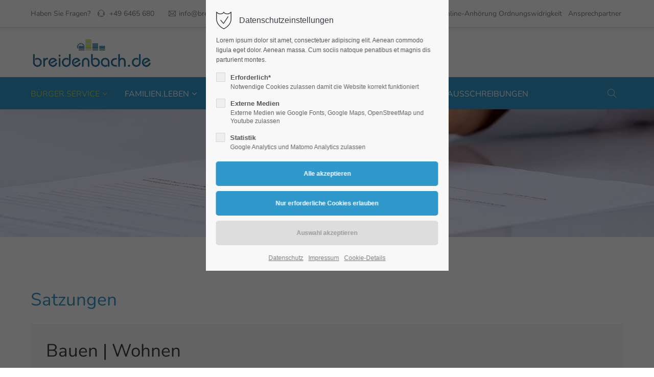

--- FILE ---
content_type: text/html; charset=UTF-8
request_url: https://www.breidenbach.de/satzungen.html?file=files/Breidenbach/Satzungen/Bauen%20_%20Wohnen/Stellplatz-%20und%20Abl%C3%B6sesatzung.PDF&cid=28527
body_size: 113963
content:
<!DOCTYPE html>
<html lang="de">
<head>
	<meta charset="UTF-8">
    <title>Satzungen - Breidenbach</title>
    <base href="https://www.breidenbach.de/">
		<meta name="robots" content="index,follow">
	<meta name="description" content="">
	<meta name="generator" content="Contao Open Source CMS">
		<meta name="viewport" content="height=device-height, width=device-width, initial-scale=1.0, minimum-scale=1.0, target-densitydpi=device-dpi">
	<link rel="apple-touch-icon" sizes="180x180" href="files/cto_layout/img/favicon/apple-touch-icon.png">
	<link rel="icon" type="image/png" sizes="32x32" href="files/cto_layout/img/favicon/favicon-32x32.png">
	<link rel="icon" type="image/png" sizes="16x16" href="files/cto_layout/img/favicon/favicon-16x16.png">
	<link rel="manifest" href="files/cto_layout/img/favicon/site.webmanifest">
	<link rel="mask-icon" href="files/cto_layout/img/favicon/safari-pinned-tab.svg" color="#5bbad5">
	
	<link rel="stylesheet" href="assets/css/styles.min.css,grid.min.css,colorbox.min.css-d56f7f9e.css">	<link rel="preload" as="font" crossorigin="anonymous" href="files/cto_layout/fonts/fontawesome-webfont.woff2">
		<link rel="stylesheet preload" as="style" type="text/css" media="screen" href="assets/css/animate.css,isotope_styles.css,font-awesome.min.css,themify-icon...-eaaa6a35.css.minified.css">
			<link id="layout_css" rel="stylesheet preload" as="style" title="layout_css" type="text/css" href="files/cto_layout/themedesigner/css/10_1677760304.css">
					<link rel="stylesheet preload" as="style" type="text/css" href="files/cto_layout/css/customize.css">	<link rel="stylesheet preload" as="style" type="text/css" media="print" href="files/cto_layout/css/print.css">
		
   <script src="assets/js/jquery.min.js-4646a1af.js"></script></head>
<body class="mac chrome blink ch131 home" itemscope itemtype="http://schema.org/WebPage">
<div class="body_top"><div id="offcanvas-top" class="">
	<div class="offcanvas-top-inside">
		<!--
INSTRUCTIONS:
Create a hidden page with the following articles and fill that with your content.
Article alias: 
- offcanvas-col1
- offcanvas-col2
- offcanvas-col3
- offcanvas-col4
-->
<div class="autogrid_wrapper block">
<div class="autogrid one_fourth block"></div>
<div class="autogrid one_fourth block"></div>
<div class="autogrid one_fourth block"></div>
<div class="autogrid one_fourth block"></div>
</div>	</div>
</div></div><div class="body">
	<div id="contentwrapper">
		<div id="fix-wrapper">
		<div id="top-wrapper">
												<div id="top">
						<div class="inside">
							<div class="mod_top_phone meta-nav ">
	<span>Haben Sie Fragen? </span><i class="ti ti-headphone-alt"></i> +49 6465 680</div><div class="mod_top_mail meta-nav ">
	<a href="mailto:&#105;&#x6E;&#102;&#x6F;&#64;&#x62;&#114;&#x65;&#105;&#x64;&#101;&#x6E;&#98;&#x61;&#99;&#x68;&#46;&#x64;&#101;"><i class="ti ti-email"></i>info@breidenbach.de</a></div><div class="top_divider edit-off"></div>
<!-- indexer::stop -->
<div class="mod_navigation top_metanavi block" itemscope itemtype="http://schema.org/SiteNavigationElement">

  
  <ul class="vlist level_1">
  
<li class="mlist first redirect"><a href="https://owi21oa.ekom21.de/OA/06534005" title="Online-Anhörung Ordnungswidrigkeit" class="a-level_1 first redirect" target="_blank">Online-Anhörung Ordnungswidrigkeit</a></li>
  
<li class="mlist last redirect"><a href="ansprechpartner.html" title="Ansprechpartner" class="a-level_1 last redirect">Ansprechpartner</a></li>
</ul>
</div>
<!-- indexer::continue -->
<div id="mod_login_top_opener_635" class="mod_login_top meta-nav"><i class="ti ti-lock"></i>Anmelden</div>

<div  class="mod_login login top-login block">
	<div id="overlay_close_635" class="overlay_close"></div>
	<form method="post">
				<h3>LOGIN</h3>
			    <div class="formbody">
	    				<input type="hidden" name="FORM_SUBMIT" value="tl_login_635">
			<input type="hidden" name="REQUEST_TOKEN" value="">
						<input type="hidden" name="_target_path" value="aHR0cHM6Ly93d3cuYnJlaWRlbmJhY2guZGUvc2F0enVuZ2VuLmh0bWw/ZmlsZT1maWxlcy9CcmVpZGVuYmFjaC9TYXR6dW5nZW4vQmF1ZW4lMjBfJTIwV29obmVuL1N0ZWxscGxhdHotJTIwdW5kJTIwQWJsJUMzJUI2c2VzYXR6dW5nLlBERiZjaWQ9Mjg1Mjc=">
			<input type="hidden" name="_always_use_target_path" value="0">
									<input type="text" name="username" class="text" value="" placeholder="Benutzername">
			<input type="password" name="password" class="text password" value="" placeholder="Passwort">
									<div class="submit_button">
			   <input type="submit" class="submit" value="Anmelden">
			</div>
			<div class="link_reset_pwd"><a href="#">Passwort vergessen?</a></div>
			<div class="close" id="overlay_close_button_635"><i class="ti ti-close"></i></div>
	    </div>
	</form>

</div>
<div class="mod_langswitcher meta-nav ">
<div class="mod_langswitcher_inside">

<span>DE</span><img src="files/cto_layout/img/flags/de.svg"  width="20" height="15" alt="">


<ul>
<li><a href="breidenbach.html"><span>EN</span><img src="files/cto_layout/img/flags/gb.svg"  width="20" height="15" alt=""></a></li>
<li><a href="breidenbach.html"><span>DE</span><img src="files/cto_layout/img/flags/de.svg"  width="20" height="15" alt=""></a></li>
<li><a href="breidenbach.html"><span>PL</span><img src="files/cto_layout/img/flags/pl.svg"  width="20" height="15" alt=""></a></li>
</ul>

</div>
</div><div class="mod_socials mod_html ">
	<a href="http://www.facebook.com" target="_blank"><i class="fa fa-facebook"></i></a>
<a href="http://www.twitter.com" target="_blank"><i class="fa fa-twitter"></i></a>
<a href="http://www.xing.com" target="_blank"><i class="fa fa-xing"></i></a>
<a href="http://www.instagram.com" target="_blank"><i class="fa fa-instagram"></i></a></div>							<hr class="clear">
						</div>
						<div class="offcanvas-trigger"><span class="line1"></span><span class="line2"></span></div>					</div>
																			<header id="header" class="header original" itemscope itemtype="http://schema.org/WPHeader">
						<div class="inside">
							<div class="sidebar_trigger" title="Toggle sidebar">
	<div class="burger rotate">
		<div class="burger_lines"></div>
	</div>
</div>

<div class="logo"><a href="./"></a></div><div class="mmenu_trigger" title="Open mobile navigation">
	<div class="label">Menu</div>
	<div class="burger transform">
		<div class="burger_lines"></div>
	</div>
</div>


<div class="mod_langswitcher meta-nav ">
<div class="mod_langswitcher_inside">

<span>DE</span><img src="files/cto_layout/img/flags/de.svg"  width="20" height="15" alt="">


<ul>
<li><a href="breidenbach.html"><span>EN</span><img src="files/cto_layout/img/flags/gb.svg"  width="20" height="15" alt=""></a></li>
<li><a href="breidenbach.html"><span>DE</span><img src="files/cto_layout/img/flags/de.svg"  width="20" height="15" alt=""></a></li>
<li><a href="breidenbach.html"><span>PL</span><img src="files/cto_layout/img/flags/pl.svg"  width="20" height="15" alt=""></a></li>
</ul>

</div>
</div><div class="mod_socials mod_html ">
	<a href="http://www.facebook.com" target="_blank"><i class="fa fa-facebook"></i></a>
<a href="http://www.twitter.com" target="_blank"><i class="fa fa-twitter"></i></a>
<a href="http://www.xing.com" target="_blank"><i class="fa fa-xing"></i></a>
<a href="http://www.instagram.com" target="_blank"><i class="fa fa-instagram"></i></a></div><div class="mod_search"><div class="ce_search_label"><i class="ti ti-search"></i></div></div>

<!-- indexer::stop -->
<nav class="mod_navigation mainmenu block edit-off" itemscope itemtype="http://schema.org/SiteNavigationElement">

  
  <ul class="vlist level_1">
	    
		
		<li class="mlist regular submenu trail first level_1 page_2969 ">
		<a href="B%C3%BCrgerservice.html" title="BÜRGER.SERVICE" class="mainmenu_link a-level_1 regular submenu trail first level_1 page_2969"><span>BÜRGER.SERVICE</span></a>
		<ul class="vlist level_2">
	    
		
		<li class="mlist redirect sibling first level_2 page_2975 ">
		<a href="https://www.wittich.de/produkte/zeitungen/1019-wochenzeitung-fuer-die-gemeinde-breidenbach" title="Wochenzeitung" class="mainmenu_link a-level_2 redirect sibling first level_2 page_2975" target="_blank"><span>Wochenzeitung</span></a>
			</li>
		
	
	    
		
		<li class="mlist redirect sibling level_2 page_2974 ">
		<a href="https://verwaltungsportal.hessen.de/" title="Verwaltungsportal Hessen" class="mainmenu_link a-level_2 redirect sibling level_2 page_2974" target="_blank"><span>Verwaltungsportal Hessen</span></a>
			</li>
		
	
	    
		
		<li class="mlist regular submenu sibling level_2 page_2976 ">
		<a href="ansprechpartner.html" title="Ansprechpartner" class="mainmenu_link a-level_2 regular submenu sibling level_2 page_2976"><span>Ansprechpartner</span></a>
		<ul class="vlist level_3">
	    
		
		<li class="mlist regular first level_3 page_3019 ">
		<a href="rathaus.html" title="Rathaus" class="mainmenu_link a-level_3 regular first level_3 page_3019"><span>Rathaus</span></a>
			</li>
		
	
	    
		
		<li class="mlist regular  level_3 page_3020 ">
		<a href="ortsbeiraete.html" title="Ortsbeiräte" class="mainmenu_link a-level_3 regular  level_3 page_3020"><span>Ortsbeiräte</span></a>
			</li>
		
	
	    
		
		<li class="mlist regular  level_3 page_3021 ">
		<a href="wildunfaelle.html" title="Wildunfälle" class="mainmenu_link a-level_3 regular  level_3 page_3021"><span>Wildunfälle</span></a>
			</li>
		
	
	    
		
		<li class="mlist regular  level_3 page_3022 ">
		<a href="revierfoerstereien.html" title="Revierförstereien" class="mainmenu_link a-level_3 regular  level_3 page_3022"><span>Revierförstereien</span></a>
			</li>
		
	
	    
		
		<li class="mlist regular  level_3 page_3023 ">
		<a href="ortsgerichte-und-schiedsmann.html" title="Ortsgericht &amp; Schiedsmann" class="mainmenu_link a-level_3 regular  level_3 page_3023"><span>Ortsgericht & Schiedsmann</span></a>
			</li>
		
	
	    
		
		<li class="mlist regular last level_3 page_3024 ">
		<a href="frauenbeauftragte.html" title="Gleichstellungsbeauftragte" class="mainmenu_link a-level_3 regular last level_3 page_3024"><span>Gleichstellungsbeauftragte</span></a>
			</li>
		
	
</ul>
	</li>
		
	
	    
		
		<li class="mlist regular sibling level_2 page_3038 ">
		<a href="B%C3%BCrgerservice/terminvereinbarung.html" title="Terminvereinbarung" class="mainmenu_link a-level_2 regular sibling level_2 page_3038"><span>Terminvereinbarung</span></a>
			</li>
		
	
	    
		
		<li class="mlist regular submenu sibling level_2 page_2977 ">
		<a href="dienstleistungen.html" title="Dienstleistungen" class="mainmenu_link a-level_2 regular submenu sibling level_2 page_2977"><span>Dienstleistungen</span></a>
		<ul class="vlist level_3">
	    
		
		<li class="mlist regular first level_3 page_2978 ">
		<a href="pass-und-meldewesen.html" title="Pass- &amp; Meldewesen" class="mainmenu_link a-level_3 regular first level_3 page_2978"><span>Pass- & Meldewesen</span></a>
			</li>
		
	
	    
		
		<li class="mlist regular  level_3 page_2979 ">
		<a href="standesamt.html" title="Standesamt" class="mainmenu_link a-level_3 regular  level_3 page_2979"><span>Standesamt</span></a>
			</li>
		
	
	    
		
		<li class="mlist regular  level_3 page_2980 ">
		<a href="strassenverkehr.html" title="Straßenverkehr" class="mainmenu_link a-level_3 regular  level_3 page_2980"><span>Straßenverkehr</span></a>
			</li>
		
	
	    
		
		<li class="mlist regular  level_3 page_2981 ">
		<a href="bauen-wohnen.html" title="Bauen &amp; Wohnen" class="mainmenu_link a-level_3 regular  level_3 page_2981"><span>Bauen & Wohnen</span></a>
			</li>
		
	
	    
		
		<li class="mlist regular last level_3 page_2982 ">
		<a href="haushalt-finanzen.html" title="Haushalt &amp; Finanzen" class="mainmenu_link a-level_3 regular last level_3 page_2982"><span>Haushalt & Finanzen</span></a>
			</li>
		
	
</ul>
	</li>
		
	
	    
		
		<li class="mlist regular submenu sibling level_2 page_3033 ">
		<a href="B%C3%BCrgerservice/dorfentwicklung.html" title="Dorfentwicklung" class="mainmenu_link a-level_2 regular submenu sibling level_2 page_3033"><span>Dorfentwicklung</span></a>
		<ul class="vlist level_3">
	    
		
		<li class="mlist regular first level_3 page_3034 ">
		<a href="B%C3%BCrgerservice/dorfentwicklung/arbeit-der-steuerungsgruppe.html" title="Arbeit der Steuerungsgruppe" class="mainmenu_link a-level_3 regular first level_3 page_3034"><span>Arbeit der Steuerungsgruppe</span></a>
			</li>
		
	
	    
		
		<li class="mlist regular  level_3 page_3035 ">
		<a href="B%C3%BCrgerservice/dorfentwicklung/massnahmenumsetzung.html" title="Umsetzung kommunaler Maßnahmen" class="mainmenu_link a-level_3 regular  level_3 page_3035"><span>Umsetzung kommunaler Maßnahmen</span></a>
			</li>
		
	
	    
		
		<li class="mlist regular  level_3 page_3036 ">
		<a href="B%C3%BCrgerservice/dorfentwicklung/foerdergebiete-fuer-private-massnahmen.html" title="Fördergebiete" class="mainmenu_link a-level_3 regular  level_3 page_3036"><span>Fördergebiete</span></a>
			</li>
		
	
	    
		
		<li class="mlist regular last level_3 page_3037 ">
		<a href="B%C3%BCrgerservice/dorfentwicklung/private-massnahmen.html" title="Bauberatung / Informationen" class="mainmenu_link a-level_3 regular last level_3 page_3037"><span>Bauberatung / Informationen</span></a>
			</li>
		
	
</ul>
	</li>
		
	
	    
		
		<li class="mlist regular sibling level_2 page_2983 ">
		<a href="oeffentliche-einrichtungen.html" title="Öffentliche Einrichtungen" class="mainmenu_link a-level_2 regular sibling level_2 page_2983"><span>Öffentliche Einrichtungen</span></a>
			</li>
		
	
	    
		
		<li class="mlist regular submenu sibling level_2 page_2984 ">
		<a href="ver-und-entsorgung.html" title="Ver- &amp; Entsorgung" class="mainmenu_link a-level_2 regular submenu sibling level_2 page_2984"><span>Ver- & Entsorgung</span></a>
		<ul class="vlist level_3">
	    
		
		<li class="mlist regular first level_3 page_2985 ">
		<a href="wasserversorgung.html" title="Wasserversorgung" class="mainmenu_link a-level_3 regular first level_3 page_2985"><span>Wasserversorgung</span></a>
			</li>
		
	
	    
		
		<li class="mlist regular last level_3 page_2986 ">
		<a href="abfallentsorgung.html" title="Abfallentsorgung" class="mainmenu_link a-level_3 regular last level_3 page_2986"><span>Abfallentsorgung</span></a>
			</li>
		
	
</ul>
	</li>
		
	
	    
		
		<li class="mlist regular active level_2 page_2989 mm-selected Selected">
		<a href="satzungen.html" title="Satzungen" class="mainmenu_link a-level_2 regular active level_2 page_2989"><span>Satzungen</span></a>
			</li>
		
	
	    
		
		<li class="mlist regular sibling level_2 page_2990 ">
		<a href="formulare.html" title="Formulare" class="mainmenu_link a-level_2 regular sibling level_2 page_2990"><span>Formulare</span></a>
			</li>
		
	
	    
		
		<li class="mlist regular sibling last level_2 page_2991 ">
		<a href="schadensmeldung.html" title="Schadensmeldung" class="mainmenu_link a-level_2 regular sibling last level_2 page_2991"><span>Schadensmeldung</span></a>
			</li>
		
	
</ul>
	</li>
		
	
	    
		
		<li class="mlist regular submenu level_1 page_2970 ">
		<a href="familie.html" title="FAMILIEN.LEBEN" class="mainmenu_link a-level_1 regular submenu level_1 page_2970"><span>FAMILIEN.LEBEN</span></a>
		<ul class="vlist level_2">
	    
		
		<li class="mlist regular first level_2 page_2992 ">
		<a href="veranstaltungen.html" title="Veranstaltungen" class="mainmenu_link a-level_2 regular first level_2 page_2992"><span>Veranstaltungen</span></a>
			</li>
		
	
	    
		
		<li class="mlist regular submenu level_2 page_2993 ">
		<a href="freizeit-erholung.html" title="Freizeit &amp; Erholung" class="mainmenu_link a-level_2 regular submenu level_2 page_2993"><span>Freizeit & Erholung</span></a>
		<ul class="vlist level_3">
	    
		
		<li class="mlist regular first level_3 page_3000 ">
		<a href="freibad.html" title="Freibad" class="mainmenu_link a-level_3 regular first level_3 page_3000"><span>Freibad</span></a>
			</li>
		
	
	    
		
		<li class="mlist forward  level_3 page_3001 ">
		<a href="oeffentliche-einrichtungen.html" title="Sportstätten / Büchereien" class="mainmenu_link a-level_3 forward  level_3 page_3001"><span>Sportstätten / Büchereien</span></a>
			</li>
		
	
	    
		
		<li class="mlist regular last level_3 page_2994 ">
		<a href="jubilaeums-aussichtsturm.html" title="Jubiläums-Aussichtsturm" class="mainmenu_link a-level_3 regular last level_3 page_2994"><span>Jubiläums-Aussichtsturm</span></a>
			</li>
		
	
</ul>
	</li>
		
	
	    
		
		<li class="mlist regular  level_2 page_2995 ">
		<a href="kindertagesstaetten.html" title="Kindertagesstätten" class="mainmenu_link a-level_2 regular  level_2 page_2995"><span>Kindertagesstätten</span></a>
			</li>
		
	
	    
		
		<li class="mlist regular  level_2 page_2996 ">
		<a href="schulen.html" title="Schulen" class="mainmenu_link a-level_2 regular  level_2 page_2996"><span>Schulen</span></a>
			</li>
		
	
	    
		
		<li class="mlist regular  level_2 page_2997 ">
		<a href="gesundheit.html" title="Gesundheit" class="mainmenu_link a-level_2 regular  level_2 page_2997"><span>Gesundheit</span></a>
			</li>
		
	
	    
		
		<li class="mlist regular submenu level_2 page_2998 ">
		<a href="wohnbauflaechen.html" title="Wohnbauflächen" class="mainmenu_link a-level_2 regular submenu level_2 page_2998"><span>Wohnbauflächen</span></a>
		<ul class="vlist level_3">
	    
		
		<li class="mlist regular first level_3 page_3030 ">
		<a href="wohnbauflaechen/kommunale-wohnbauflaechen.html" title="Kommunale Wohnbauflächen" class="mainmenu_link a-level_3 regular first level_3 page_3030"><span>Kommunale Wohnbauflächen</span></a>
			</li>
		
	
	    
		
		<li class="mlist regular last level_3 page_3028 ">
		<a href="wohnbauflaechen/private-wohnbauflaechen.html" title="Private Wohnbauflächen" class="mainmenu_link a-level_3 regular last level_3 page_3028"><span>Private Wohnbauflächen</span></a>
			</li>
		
	
</ul>
	</li>
		
	
	    
		
		<li class="mlist regular  level_2 page_3002 ">
		<a href="gastgeber.html" title="Gastgeber" class="mainmenu_link a-level_2 regular  level_2 page_3002"><span>Gastgeber</span></a>
			</li>
		
	
	    
		
		<li class="mlist regular  level_2 page_3003 ">
		<a href="senioren-aktiv.html" title="Senioren AKTIV" class="mainmenu_link a-level_2 regular  level_2 page_3003"><span>Senioren AKTIV</span></a>
			</li>
		
	
	    
		
		<li class="mlist regular  level_2 page_3004 ">
		<a href="oeffentlicher-personennahverkehr.html" title="Öffentlicher Personennahverkehr" class="mainmenu_link a-level_2 regular  level_2 page_3004"><span>Öffentlicher Personennahverkehr</span></a>
			</li>
		
	
	    
		
		<li class="mlist regular  level_2 page_3005 ">
		<a href="familienberatung.html" title="Familienberatung" class="mainmenu_link a-level_2 regular  level_2 page_3005"><span>Familienberatung</span></a>
			</li>
		
	
	    
		
		<li class="mlist regular  level_2 page_3031 ">
		<a href="familie/gemeindepflege.html" title="Gemeindepflege" class="mainmenu_link a-level_2 regular  level_2 page_3031"><span>Gemeindepflege</span></a>
			</li>
		
	
	    
		
		<li class="mlist regular last level_2 page_3006 ">
		<a href="jugendpflege.html" title="Jugendpflege" class="mainmenu_link a-level_2 regular last level_2 page_3006"><span>Jugendpflege</span></a>
			</li>
		
	
</ul>
	</li>
		
	
	    
		
		<li class="mlist regular submenu level_1 page_2971 ">
		<a href="wirtschaft.html" title="WIRTSCHAFTS.RAUM" class="mainmenu_link a-level_1 regular submenu level_1 page_2971"><span>WIRTSCHAFTS.RAUM</span></a>
		<ul class="vlist level_2">
	    
		
		<li class="mlist regular first level_2 page_3007 ">
		<a href="gewerberecht.html" title="Gewerberecht" class="mainmenu_link a-level_2 regular first level_2 page_3007"><span>Gewerberecht</span></a>
			</li>
		
	
	    
		
		<li class="mlist regular  level_2 page_3008 ">
		<a href="gewerbeflaechen.html" title="Gewerbeflächen" class="mainmenu_link a-level_2 regular  level_2 page_3008"><span>Gewerbeflächen</span></a>
			</li>
		
	
	    
		
		<li class="mlist regular last level_2 page_3039 ">
		<a href="wirtschaft/wirtschaftsfoerderung.html" title="Wirtschaftsförderung" class="mainmenu_link a-level_2 regular last level_2 page_3039"><span>Wirtschaftsförderung</span></a>
			</li>
		
	
</ul>
	</li>
		
	
	    
		
		<li class="mlist regular submenu level_1 page_2972 ">
		<a href="gestalten.html" title="MIT.GESTALTEN" class="mainmenu_link a-level_1 regular submenu level_1 page_2972"><span>MIT.GESTALTEN</span></a>
		<ul class="vlist level_2">
	    
		
		<li class="mlist regular first level_2 page_3009 ">
		<a href="gremien.html" title="Politische Gremien" class="mainmenu_link a-level_2 regular first level_2 page_3009"><span>Politische Gremien</span></a>
			</li>
		
	
	    
		
		<li class="mlist regular  level_2 page_3010 ">
		<a href="wahlen.html" title="Wahlen" class="mainmenu_link a-level_2 regular  level_2 page_3010"><span>Wahlen</span></a>
			</li>
		
	
	    
		
		<li class="mlist regular  level_2 page_3032 ">
		<a href="gestalten/freiwillige-feuerwehr.html" title="Freiwillige Feuerwehr" class="mainmenu_link a-level_2 regular  level_2 page_3032"><span>Freiwillige Feuerwehr</span></a>
			</li>
		
	
	    
		
		<li class="mlist regular  level_2 page_3011 ">
		<a href="vereine.html" title="Vereine" class="mainmenu_link a-level_2 regular  level_2 page_3011"><span>Vereine</span></a>
			</li>
		
	
	    
		
		<li class="mlist regular  level_2 page_3012 ">
		<a href="glaubensgemeinschaften.html" title="Glaubensgemeinschaften" class="mainmenu_link a-level_2 regular  level_2 page_3012"><span>Glaubensgemeinschaften</span></a>
			</li>
		
	
	    
		
		<li class="mlist regular last level_2 page_3013 ">
		<a href="ehrenamt-buergerpreis.html" title="Ehrenamt &amp; Bürgerpreis" class="mainmenu_link a-level_2 regular last level_2 page_3013"><span>Ehrenamt & Bürgerpreis</span></a>
			</li>
		
	
</ul>
	</li>
		
	
	    
		
		<li class="mlist regular last level_1 page_2973 ">
		<a href="stellenausschreibungen.html" title="STELLENAUSSCHREIBUNGEN" class="mainmenu_link a-level_1 regular last level_1 page_2973"><span>STELLENAUSSCHREIBUNGEN</span></a>
			</li>
		
	
</ul>

</nav>
<!-- indexer::continue -->
<div class="smartmenu">
	<div class="smartmenu-trigger"><span class="line"></span></div>
</div>
<!-- indexer::stop -->
<nav class="mod_navigation header_metanavi block" itemscope itemtype="http://schema.org/SiteNavigationElement">

  
  <ul class="vlist level_1">
  
<li class="mlist first redirect"><a href="#" title="Support" class="a-level_1 first redirect" target="_blank">Support</a></li>
  
<li class="mlist last redirect"><a href="#" title="Testimonials" class="a-level_1 last redirect" target="_blank">Testimonials</a></li>
</ul>
</nav>
<!-- indexer::continue -->
						<div class="clear"></div>
						</div>
					</header>
					<div class="clear"></div>
									</div>
		</div>
					<div id="slider">
								<div class="inside">
					<div class="mod_article article_14604 block fullwidth article-pt article-pb" id="article-14604" >

<div class="container">
  
      <div class="ce_headerimage ce_headerimage_125294 block default height_small align_left valign_top"  style="background-image: url(files/Header/H_Formulare.jpg);">
	<div class="ce_headerimage_inside">
											</div>
</div>
  
  
</div>
</div>				</div>
							</div>
									<div id="wrapper">
				<div id="container">
											<section id="main" itemscope itemtype="http://schema.org/WebPageElement" itemprop="mainContentOfPage">
							<div class="inside">
								


<div class="mod_article article_14511 block " id="article-14511" >

<div class="container">
  
      
<h2 class="ce_headline txt-color-accent">
  Satzungen</h2>
<div class="ce_downloads_box block ce_downloads">
	<div class="ce_downloads_box_inside">
		
		<h2>Bauen | Wohnen</h2>		<ul>
						<li><img src="assets/contao/images/iconPDF.svg" width="18" height="18" alt="" class="mime_icon"> <a href="satzungen.html&cid=28527?file=files/Satzungen/Bauen_Wohnen/Entwaesserungssatzung.pdf" title="Die Datei Entwaesserungssatzung.pdf herunterladen">Entwaesserungssatzung.pdf <span class="size">(219,2 KiB)</span></a></li>
						<li><img src="assets/contao/images/iconPDF.svg" width="18" height="18" alt="" class="mime_icon"> <a href="satzungen.html&cid=28527?file=files/Satzungen/Bauen_Wohnen/Erschliessungsbeitragssatzung.pdf" title="Die Datei Erschliessungsbeitragssatzung.pdf herunterladen">Erschliessungsbeitragssatzung.pdf <span class="size">(45,8 KiB)</span></a></li>
						<li><img src="assets/contao/images/iconPDF.svg" width="18" height="18" alt="" class="mime_icon"> <a href="satzungen.html&cid=28527?file=files/Satzungen/Bauen_Wohnen/Richtlinie%20zum%20F%C3%B6rderprogramm%20%C3%BCber%20Kauf%20und%20Inbetriebnahme%20einer%20Mini-Solaranlage.pdf" title="Die Datei Richtlinie zum Förderprogramm über Kauf und Inbetriebnahme einer Mini-Solaranlage.pdf herunterladen">Richtlinie zum Förderprogramm über Kauf und Inbetriebnahme einer Mini-Solaranlage.pdf <span class="size">(185,4 KiB)</span></a></li>
						<li><img src="assets/contao/images/iconPDF.svg" width="18" height="18" alt="" class="mime_icon"> <a href="satzungen.html&cid=28527?file=files/Satzungen/Bauen_Wohnen/Satzung%20der%20Gemeinde%20Breidenbach%20%C3%BCber%20ein%20besonderes%20Vorkaufsrecht%20gem%C3%A4%C3%9F%20%C2%A7%2025%20des%20Baugesetzbuches%20%28BauGB%29%20-%20Geweidige-Alte%20Wiesen.pdf" title="Die Datei Satzung der Gemeinde Breidenbach über ein besonderes Vorkaufsrecht gemäß § 25 des Baugesetzbuches (BauGB) - Geweidige-Alte Wiesen.pdf herunterladen">Satzung der Gemeinde Breidenbach über ein besonderes Vorkaufsrecht gemäß § 25 des Baugesetzbuches (BauGB) - Geweidige-Alte Wiesen.pdf <span class="size">(157,9 KiB)</span></a></li>
						<li><img src="assets/contao/images/iconPDF.svg" width="18" height="18" alt="" class="mime_icon"> <a href="satzungen.html&cid=28527?file=files/Satzungen/Bauen_Wohnen/Satzung%20des%20Abwasserverbandes%20Perfgebiet-Bad%20Laasphe.pdf" title="Die Datei Satzung des Abwasserverbandes Perfgebiet-Bad Laasphe.pdf herunterladen">Satzung des Abwasserverbandes Perfgebiet-Bad Laasphe.pdf <span class="size">(395,7 KiB)</span></a></li>
						<li><img src="assets/contao/images/iconPDF.svg" width="18" height="18" alt="" class="mime_icon"> <a href="satzungen.html&cid=28527?file=files/Satzungen/Bauen_Wohnen/Satzung%20%C3%BCber%20ein%20besonderes%20Vorkaufsrecht.pdf" title="Die Datei Satzung über ein besonderes Vorkaufsrecht.pdf herunterladen">Satzung über ein besonderes Vorkaufsrecht.pdf <span class="size">(2,0 MiB)</span></a></li>
						<li><img src="assets/contao/images/iconPDF.svg" width="18" height="18" alt="" class="mime_icon"> <a href="satzungen.html&cid=28527?file=files/Satzungen/Bauen_Wohnen/Stellplatz-%20und%20Abl%C3%B6sesatzung.PDF" title="Die Datei Stellplatz- und Ablösesatzung.PDF herunterladen">Stellplatz- und Ablösesatzung.PDF <span class="size">(10,9 MiB)</span></a></li>
						<li><img src="assets/contao/images/iconPDF.svg" width="18" height="18" alt="" class="mime_icon"> <a href="satzungen.html&cid=28527?file=files/Satzungen/Bauen_Wohnen/Stra%C3%9Fenbeitragssatzung.pdf" title="Die Datei Straßenbeitragssatzung.pdf herunterladen">Straßenbeitragssatzung.pdf <span class="size">(204,6 KiB)</span></a></li>
						<li><img src="assets/contao/images/iconPDF.svg" width="18" height="18" alt="" class="mime_icon"> <a href="satzungen.html&cid=28527?file=files/Satzungen/Bauen_Wohnen/Wasserversorgungssatzung.pdf" title="Die Datei Wasserversorgungssatzung.pdf herunterladen">Wasserversorgungssatzung.pdf <span class="size">(260,9 KiB)</span></a></li>
					</ul>
		
	</div>
</div>
<div class="ce_downloads_box block ce_downloads mt-xxs mb-xxs">
	<div class="ce_downloads_box_inside">
		
		<h2>Haushalt | Finanzen</h2>		<ul>
						<li><img src="assets/contao/images/iconPDF.svg" width="18" height="18" alt="" class="mime_icon"> <a href="satzungen.html&cid=28527?file=files/Satzungen/Finanzen/Richtlinien%20%C3%BCber%20die%20F%C3%B6rderung%20der%20Vereine%20und%20Verb%C3%A4nde.pdf" title="Die Datei Richtlinien über die Förderung der Vereine und Verbände.pdf herunterladen">Richtlinien über die Förderung der Vereine und Verbände.pdf <span class="size">(86,0 KiB)</span></a></li>
						<li><img src="assets/contao/images/iconPDF.svg" width="18" height="18" alt="" class="mime_icon"> <a href="satzungen.html&cid=28527?file=files/Satzungen/Finanzen/Satzung%20%C3%BCber%20die%20Erhebung%20einer%20Hundesteuer.pdf" title="Die Datei Satzung über die Erhebung einer Hundesteuer.pdf herunterladen">Satzung über die Erhebung einer Hundesteuer.pdf <span class="size">(34,4 KiB)</span></a></li>
						<li><img src="assets/contao/images/iconPDF.svg" width="18" height="18" alt="" class="mime_icon"> <a href="satzungen.html&cid=28527?file=files/Satzungen/Finanzen/Satzung%20%C3%BCber%20die%20Erhebung%20einer%20Steuer%20auf%20Spielapparate%20und%20auf%20das%20Spielen%20um%20Geld%20oder%20Sachwerte.pdf" title="Die Datei Satzung über die Erhebung einer Steuer auf Spielapparate und auf das Spielen um Geld oder Sachwerte.pdf herunterladen">Satzung über die Erhebung einer Steuer auf Spielapparate und auf das Spielen um Geld oder Sachwerte.pdf <span class="size">(17,7 KiB)</span></a></li>
						<li><img src="assets/contao/images/iconPDF.svg" width="18" height="18" alt="" class="mime_icon"> <a href="satzungen.html&cid=28527?file=files/Satzungen/Finanzen/Satzung%20%C3%BCber%20die%20Festsetzung%20der%20Steuers%C3%A4tze%20f%C3%BCr%20die%20Grund-%20und%20Gewerbesteuer%20%28Hebesatzsatzung%29%20-%202025.pdf" title="Die Datei Satzung über die Festsetzung der Steuersätze für die Grund- und Gewerbesteuer (Hebesatzsatzung) - 2025.pdf herunterladen">Satzung über die Festsetzung der Steuersätze für die Grund- und Gewerbesteuer (Hebesatzsatzung) - 2025.pdf <span class="size">(127,8 KiB)</span></a></li>
						<li><img src="assets/contao/images/iconPDF.svg" width="18" height="18" alt="" class="mime_icon"> <a href="satzungen.html&cid=28527?file=files/Satzungen/Finanzen/Satzung%20%C3%BCber%20die%20Festsetzung%20der%20Steuers%C3%A4tze%20f%C3%BCr%20die%20Grund-%20und%20Gewerbesteuer%20%28Hebesatzsatzung%29%20-%202026.pdf" title="Die Datei Satzung über die Festsetzung der Steuersätze für die Grund- und Gewerbesteuer (Hebesatzsatzung) - 2026.pdf herunterladen">Satzung über die Festsetzung der Steuersätze für die Grund- und Gewerbesteuer (Hebesatzsatzung) - 2026.pdf <span class="size">(152,7 KiB)</span></a></li>
					</ul>
		
	</div>
</div>
<div class="ce_downloads_box block ce_downloads">
	<div class="ce_downloads_box_inside">
		
		<h2>Kommunale Gremien | Friedhofsrecht | Sonstige</h2>		<ul>
						<li><img src="assets/contao/images/iconPDF.svg" width="18" height="18" alt="" class="mime_icon"> <a href="satzungen.html&cid=28527?file=files/Satzungen/Gremien/Archivsatzung.pdf" title="Die Datei Archivsatzung.pdf herunterladen">Archivsatzung.pdf <span class="size">(224,8 KiB)</span></a></li>
						<li><img src="assets/contao/images/iconPDF.svg" width="18" height="18" alt="" class="mime_icon"> <a href="satzungen.html&cid=28527?file=files/Satzungen/Gremien/Artikelsatzung%20zur%20Einf%C3%BChrung%20des%20Euros.pdf" title="Die Datei Artikelsatzung zur Einführung des Euros.pdf herunterladen">Artikelsatzung zur Einführung des Euros.pdf <span class="size">(74,1 KiB)</span></a></li>
						<li><img src="assets/contao/images/iconPDF.svg" width="18" height="18" alt="" class="mime_icon"> <a href="satzungen.html&cid=28527?file=files/Satzungen/Gremien/Aufgabenbereich%20der%20Ortsvorsteher.pdf" title="Die Datei Aufgabenbereich der Ortsvorsteher.pdf herunterladen">Aufgabenbereich der Ortsvorsteher.pdf <span class="size">(6,1 KiB)</span></a></li>
						<li><img src="assets/contao/images/iconPDF.svg" width="18" height="18" alt="" class="mime_icon"> <a href="satzungen.html&cid=28527?file=files/Satzungen/Gremien/Entsch%C3%A4digungssatzung.pdf" title="Die Datei Entschädigungssatzung.pdf herunterladen">Entschädigungssatzung.pdf <span class="size">(15,9 KiB)</span></a></li>
						<li><img src="assets/contao/images/iconPDF.svg" width="18" height="18" alt="" class="mime_icon"> <a href="satzungen.html&cid=28527?file=files/Satzungen/Gremien/Friedhofssatzung.pdf" title="Die Datei Friedhofssatzung.pdf herunterladen">Friedhofssatzung.pdf <span class="size">(326,1 KiB)</span></a></li>
						<li><img src="assets/contao/images/iconPDF.svg" width="18" height="18" alt="" class="mime_icon"> <a href="satzungen.html&cid=28527?file=files/Satzungen/Gremien/Geb%C3%BChrensatzung%20f%C3%BCr%20den%20Einsatz%20der%20Freiwilligen%20Feuerwehren.pdf" title="Die Datei Gebührensatzung für den Einsatz der Freiwilligen Feuerwehren.pdf herunterladen">Gebührensatzung für den Einsatz der Freiwilligen Feuerwehren.pdf <span class="size">(30,9 KiB)</span></a></li>
						<li><img src="assets/contao/images/iconPDF.svg" width="18" height="18" alt="" class="mime_icon"> <a href="satzungen.html&cid=28527?file=files/Satzungen/Gremien/Geb%C3%BChrensatzung%20zur%20Friedhofssatzung.pdf" title="Die Datei Gebührensatzung zur Friedhofssatzung.pdf herunterladen">Gebührensatzung zur Friedhofssatzung.pdf <span class="size">(153,6 KiB)</span></a></li>
						<li><img src="assets/contao/images/iconPDF.svg" width="18" height="18" alt="" class="mime_icon"> <a href="satzungen.html&cid=28527?file=files/Satzungen/Gremien/Geb%C3%BChrensatzung%20zur%20Satzung%20ueber%20die%20Benutzung%20der%20Kindertageseinrichtungen.pdf" title="Die Datei Gebührensatzung zur Satzung ueber die Benutzung der Kindertageseinrichtungen.pdf herunterladen">Gebührensatzung zur Satzung ueber die Benutzung der Kindertageseinrichtungen.pdf <span class="size">(140,6 KiB)</span></a></li>
						<li><img src="assets/contao/images/iconPDF.svg" width="18" height="18" alt="" class="mime_icon"> <a href="satzungen.html&cid=28527?file=files/Satzungen/Gremien/Geb%C3%BChrenverzeichnis%20zur%20Verwaltungsgeb%C3%BChrensatzung.pdf" title="Die Datei Gebührenverzeichnis zur Verwaltungsgebührensatzung.pdf herunterladen">Gebührenverzeichnis zur Verwaltungsgebührensatzung.pdf <span class="size">(11,1 KiB)</span></a></li>
						<li><img src="assets/contao/images/iconPDF.svg" width="18" height="18" alt="" class="mime_icon"> <a href="satzungen.html&cid=28527?file=files/Satzungen/Gremien/Gesch%C3%A4ftsordnung%20f%C3%BCr%20die%20Gemeindevertretung%20und%20die%20Aussch%C3%BCsse%20der%20Gemeinde%20Breidenbach.pdf" title="Die Datei Geschäftsordnung für die Gemeindevertretung und die Ausschüsse der Gemeinde Breidenbach.pdf herunterladen">Geschäftsordnung für die Gemeindevertretung und die Ausschüsse der Gemeinde Breidenbach.pdf <span class="size">(145,8 KiB)</span></a></li>
						<li><img src="assets/contao/images/iconPDF.svg" width="18" height="18" alt="" class="mime_icon"> <a href="satzungen.html&cid=28527?file=files/Satzungen/Gremien/Hauptsatzung.pdf" title="Die Datei Hauptsatzung.pdf herunterladen">Hauptsatzung.pdf <span class="size">(81,6 KiB)</span></a></li>
						<li><img src="assets/contao/images/iconPDF.svg" width="18" height="18" alt="" class="mime_icon"> <a href="satzungen.html&cid=28527?file=files/Satzungen/Gremien/Satzung%20des%20Jugendbeirates.pdf" title="Die Datei Satzung des Jugendbeirates.pdf herunterladen">Satzung des Jugendbeirates.pdf <span class="size">(7,1 KiB)</span></a></li>
						<li><img src="assets/contao/images/iconPDF.svg" width="18" height="18" alt="" class="mime_icon"> <a href="satzungen.html&cid=28527?file=files/Satzungen/Gremien/Satzung%20f%C3%BCr%20die%20Freiwilligen%20Feuerwehren.pdf" title="Die Datei Satzung für die Freiwilligen Feuerwehren.pdf herunterladen">Satzung für die Freiwilligen Feuerwehren.pdf <span class="size">(118,2 KiB)</span></a></li>
						<li><img src="assets/contao/images/iconPDF.svg" width="18" height="18" alt="" class="mime_icon"> <a href="satzungen.html&cid=28527?file=files/Satzungen/Gremien/Satzung%20f%C3%BCr%20die%20Kommission%20f%C3%BCr%20Jugend%2C%20Kultur%20und%20Sport.pdf" title="Die Datei Satzung für die Kommission für Jugend, Kultur und Sport.pdf herunterladen">Satzung für die Kommission für Jugend, Kultur und Sport.pdf <span class="size">(12,7 KiB)</span></a></li>
						<li><img src="assets/contao/images/iconPDF.svg" width="18" height="18" alt="" class="mime_icon"> <a href="satzungen.html&cid=28527?file=files/Satzungen/Gremien/Satzung%20f%C3%BCr%20die%20steuerbeg%C3%BCnstigten%20Betriebe%20gewerblicher%20Art.pdf" title="Die Datei Satzung für die steuerbegünstigten Betriebe gewerblicher Art.pdf herunterladen">Satzung für die steuerbegünstigten Betriebe gewerblicher Art.pdf <span class="size">(8,1 KiB)</span></a></li>
						<li><img src="assets/contao/images/iconPDF.svg" width="18" height="18" alt="" class="mime_icon"> <a href="satzungen.html&cid=28527?file=files/Satzungen/Gremien/Satzung%20%C3%BCber%20Bildung%20und%20Aufgaben%20von%20Elternversammlung%20und%20Elternbeirat%20f%C3%BCr%20die%20Kinderg%C3%A4rten.pdf" title="Die Datei Satzung über Bildung und Aufgaben von Elternversammlung und Elternbeirat für die Kindergärten.pdf herunterladen">Satzung über Bildung und Aufgaben von Elternversammlung und Elternbeirat für die Kindergärten.pdf <span class="size">(21,6 KiB)</span></a></li>
						<li><img src="assets/contao/images/iconPDF.svg" width="18" height="18" alt="" class="mime_icon"> <a href="satzungen.html&cid=28527?file=files/Satzungen/Gremien/Satzung%20%C3%BCber%20die%20Benutzung%20der%20Kindertageseinrichtungen%20der%20Gemeinde%20Breidenbach.pdf" title="Die Datei Satzung über die Benutzung der Kindertageseinrichtungen der Gemeinde Breidenbach.pdf herunterladen">Satzung über die Benutzung der Kindertageseinrichtungen der Gemeinde Breidenbach.pdf <span class="size">(287,7 KiB)</span></a></li>
						<li><img src="assets/contao/images/iconPDF.svg" width="18" height="18" alt="" class="mime_icon"> <a href="satzungen.html&cid=28527?file=files/Satzungen/Gremien/Verwaltungsgeb%C3%BChrensatzung.PDF" title="Die Datei Verwaltungsgebührensatzung.PDF herunterladen">Verwaltungsgebührensatzung.PDF <span class="size">(1,6 MiB)</span></a></li>
					</ul>
		
	</div>
</div>
<div class="ce_downloads_box block ce_downloads mt-xxs">
	<div class="ce_downloads_box_inside">
		
		<h2>Öffentliche Sicherheit | Meldewesen | Gewerberecht</h2>		<ul>
						<li><img src="assets/contao/images/iconPDF.svg" width="18" height="18" alt="" class="mime_icon"> <a href="satzungen.html&cid=28527?file=files/Satzungen/Ordnung/Abfallsatzung.pdf" title="Die Datei Abfallsatzung.pdf herunterladen">Abfallsatzung.pdf <span class="size">(142,1 KiB)</span></a></li>
						<li><img src="assets/contao/images/iconPDF.svg" width="18" height="18" alt="" class="mime_icon"> <a href="satzungen.html&cid=28527?file=files/Satzungen/Ordnung/Gefahrenabwehrverordnung.pdf" title="Die Datei Gefahrenabwehrverordnung.pdf herunterladen">Gefahrenabwehrverordnung.pdf <span class="size">(150,0 KiB)</span></a></li>
						<li><img src="assets/contao/images/iconPDF.svg" width="18" height="18" alt="" class="mime_icon"> <a href="satzungen.html&cid=28527?file=files/Satzungen/Ordnung/Satzung%20%C3%BCber%20die%20Beschaffung%2C%20Anbringung%20und%20Unterhaltung%20von%20Grundst%C3%BCcksnummernschildern.pdf" title="Die Datei Satzung über die Beschaffung, Anbringung und Unterhaltung von Grundstücksnummernschildern.pdf herunterladen">Satzung über die Beschaffung, Anbringung und Unterhaltung von Grundstücksnummernschildern.pdf <span class="size">(15,4 KiB)</span></a></li>
						<li><img src="assets/contao/images/iconPDF.svg" width="18" height="18" alt="" class="mime_icon"> <a href="satzungen.html&cid=28527?file=files/Satzungen/Ordnung/Satzung%20%C3%BCber%20die%20Stra%C3%9Fenreinigung.pdf" title="Die Datei Satzung über die Straßenreinigung.pdf herunterladen">Satzung über die Straßenreinigung.pdf <span class="size">(105,5 KiB)</span></a></li>
					</ul>
		
	</div>
</div>
  
  
</div>
</div>



							</div>
						</section>
																																									</div>
			</div>
											<footer id="footer" itemscope itemtype="http://schema.org/WPFooter">
					<div class="inside">
						<div class="autogrid_row">

<div class="column col_4" >
	
<div class="ce_text txt-color-white block">

        
  
      <p>Gemeinde Breidenbach | Gemeindevorstand<br>Bachstraße 4-14 | 35236 Breidenbach<br><br>Fon 06465 68 0<br>info@breidenbach.de</p>
<p>www.breidenbach.de</p>  
  
  

</div>

	</div>

<div class="column col_4" >
	
<div class="ce_list txt-color-white block">

            <h6>Servicezeiten</h6>
      
  
  <ul>
          <li class="first">Montag bis Freitag 08.30 - 12.00 Uhr</li>
          <li>Montag und Dienstag 13.30 - 15.00 Uhr</li>
          <li class="last">Donnerstag 13.30 - 18.00 Uhr</li>
      </ul>


</div>

	</div>

<div class="column col_4" >
	
<div class="ce_text txt-color-white block">

        
  
      <p>Unsere Servicezeiten sind für Sie nicht optimal? <br>Vereinbaren Sie einfach einen persönlichen Termin!</p>  
  
  

</div>

	</div>

</div>
  



						<a href="satzungen.html?file=files/Breidenbach/Satzungen/Bauen%20_%20Wohnen/Stellplatz-%20und%20Abl%C3%B6sesatzung.PDF&amp;cid=28527#contentwrapper" class="totop"></a>
					</div>
				</footer>
														<div id="bottom">
					<div class="inside">
						<div class="">
	<div class="left">Copyright 2026. Alle Rechte vorbehalten.</div>
<div class="right"><a href="Impressum.html">Impressum</a><a href="Datenschutz.html">Datenschutz</a></div></div>					</div>
				</div>
						</div>
</div>
<div class="body_bottom"><!-- indexer::stop -->
<div class="smartmenu-content">
	<div class="mod_navigation">
		<div class="smartmenu-scrollable">
			<div class="smartmenu-table">
				<ul class="vlist level_1">
   
<li class="mlist regular submenu trail first "><a href="B%C3%BCrgerservice.html" title="BÜRGER.SERVICE" class="a-level_1 regular submenu trail first">BÜRGER.SERVICE</a><span class="subitems_trigger"></span><ul class="vlist level_2">
   
<li class="mlist redirect sibling first "><a href="https://www.wittich.de/produkte/zeitungen/1019-wochenzeitung-fuer-die-gemeinde-breidenbach" title="Wochenzeitung" class="a-level_2 redirect sibling first" target="_blank">Wochenzeitung</a></li>
   
<li class="mlist redirect sibling "><a href="https://verwaltungsportal.hessen.de/" title="Verwaltungsportal Hessen" class="a-level_2 redirect sibling" target="_blank">Verwaltungsportal Hessen</a></li>
   
<li class="mlist regular submenu sibling "><a href="ansprechpartner.html" title="Ansprechpartner" class="a-level_2 regular submenu sibling">Ansprechpartner</a><span class="subitems_trigger"></span><ul class="vlist level_3">
   
<li class="mlist regular first "><a href="rathaus.html" title="Rathaus" class="a-level_3 regular first">Rathaus</a></li>
   
<li class="mlist regular "><a href="ortsbeiraete.html" title="Ortsbeiräte" class="a-level_3 regular">Ortsbeiräte</a></li>
   
<li class="mlist regular "><a href="wildunfaelle.html" title="Wildunfälle" class="a-level_3 regular">Wildunfälle</a></li>
   
<li class="mlist regular "><a href="revierfoerstereien.html" title="Revierförstereien" class="a-level_3 regular">Revierförstereien</a></li>
   
<li class="mlist regular "><a href="ortsgerichte-und-schiedsmann.html" title="Ortsgericht &amp; Schiedsmann" class="a-level_3 regular">Ortsgericht & Schiedsmann</a></li>
   
<li class="mlist regular last "><a href="frauenbeauftragte.html" title="Gleichstellungsbeauftragte" class="a-level_3 regular last">Gleichstellungsbeauftragte</a></li>
</ul>
</li>
   
<li class="mlist regular sibling "><a href="B%C3%BCrgerservice/terminvereinbarung.html" title="Terminvereinbarung" class="a-level_2 regular sibling">Terminvereinbarung</a></li>
   
<li class="mlist regular submenu sibling "><a href="dienstleistungen.html" title="Dienstleistungen" class="a-level_2 regular submenu sibling">Dienstleistungen</a><span class="subitems_trigger"></span><ul class="vlist level_3">
   
<li class="mlist regular first "><a href="pass-und-meldewesen.html" title="Pass- &amp; Meldewesen" class="a-level_3 regular first">Pass- & Meldewesen</a></li>
   
<li class="mlist regular "><a href="standesamt.html" title="Standesamt" class="a-level_3 regular">Standesamt</a></li>
   
<li class="mlist regular "><a href="strassenverkehr.html" title="Straßenverkehr" class="a-level_3 regular">Straßenverkehr</a></li>
   
<li class="mlist regular "><a href="bauen-wohnen.html" title="Bauen &amp; Wohnen" class="a-level_3 regular">Bauen & Wohnen</a></li>
   
<li class="mlist regular last "><a href="haushalt-finanzen.html" title="Haushalt &amp; Finanzen" class="a-level_3 regular last">Haushalt & Finanzen</a></li>
</ul>
</li>
   
<li class="mlist regular submenu sibling "><a href="B%C3%BCrgerservice/dorfentwicklung.html" title="Dorfentwicklung" class="a-level_2 regular submenu sibling">Dorfentwicklung</a><span class="subitems_trigger"></span><ul class="vlist level_3">
   
<li class="mlist regular first "><a href="B%C3%BCrgerservice/dorfentwicklung/arbeit-der-steuerungsgruppe.html" title="Arbeit der Steuerungsgruppe" class="a-level_3 regular first">Arbeit der Steuerungsgruppe</a></li>
   
<li class="mlist regular "><a href="B%C3%BCrgerservice/dorfentwicklung/massnahmenumsetzung.html" title="Umsetzung kommunaler Maßnahmen" class="a-level_3 regular">Umsetzung kommunaler Maßnahmen</a></li>
   
<li class="mlist regular "><a href="B%C3%BCrgerservice/dorfentwicklung/foerdergebiete-fuer-private-massnahmen.html" title="Fördergebiete" class="a-level_3 regular">Fördergebiete</a></li>
   
<li class="mlist regular last "><a href="B%C3%BCrgerservice/dorfentwicklung/private-massnahmen.html" title="Bauberatung / Informationen" class="a-level_3 regular last">Bauberatung / Informationen</a></li>
</ul>
</li>
   
<li class="mlist regular sibling "><a href="oeffentliche-einrichtungen.html" title="Öffentliche Einrichtungen" class="a-level_2 regular sibling">Öffentliche Einrichtungen</a></li>
   
<li class="mlist regular submenu sibling "><a href="ver-und-entsorgung.html" title="Ver- &amp; Entsorgung" class="a-level_2 regular submenu sibling">Ver- & Entsorgung</a><span class="subitems_trigger"></span><ul class="vlist level_3">
   
<li class="mlist regular first "><a href="wasserversorgung.html" title="Wasserversorgung" class="a-level_3 regular first">Wasserversorgung</a></li>
   
<li class="mlist regular last "><a href="abfallentsorgung.html" title="Abfallentsorgung" class="a-level_3 regular last">Abfallentsorgung</a></li>
</ul>
</li>
   
<li class="mlist regular active mm-selected Selected"><a href="satzungen.html" title="Satzungen" class="a-level_2 regular active">Satzungen</a></li>
   
<li class="mlist regular sibling "><a href="formulare.html" title="Formulare" class="a-level_2 regular sibling">Formulare</a></li>
   
<li class="mlist regular sibling last "><a href="schadensmeldung.html" title="Schadensmeldung" class="a-level_2 regular sibling last">Schadensmeldung</a></li>
</ul>
</li>
   
<li class="mlist regular submenu "><a href="familie.html" title="FAMILIEN.LEBEN" class="a-level_1 regular submenu">FAMILIEN.LEBEN</a><span class="subitems_trigger"></span><ul class="vlist level_2">
   
<li class="mlist regular first "><a href="veranstaltungen.html" title="Veranstaltungen" class="a-level_2 regular first">Veranstaltungen</a></li>
   
<li class="mlist regular submenu "><a href="freizeit-erholung.html" title="Freizeit &amp; Erholung" class="a-level_2 regular submenu">Freizeit & Erholung</a><span class="subitems_trigger"></span><ul class="vlist level_3">
   
<li class="mlist regular first "><a href="freibad.html" title="Freibad" class="a-level_3 regular first">Freibad</a></li>
   
<li class="mlist forward "><a href="oeffentliche-einrichtungen.html" title="Sportstätten / Büchereien" class="a-level_3 forward">Sportstätten / Büchereien</a></li>
   
<li class="mlist regular last "><a href="jubilaeums-aussichtsturm.html" title="Jubiläums-Aussichtsturm" class="a-level_3 regular last">Jubiläums-Aussichtsturm</a></li>
</ul>
</li>
   
<li class="mlist regular "><a href="kindertagesstaetten.html" title="Kindertagesstätten" class="a-level_2 regular">Kindertagesstätten</a></li>
   
<li class="mlist regular "><a href="schulen.html" title="Schulen" class="a-level_2 regular">Schulen</a></li>
   
<li class="mlist regular "><a href="gesundheit.html" title="Gesundheit" class="a-level_2 regular">Gesundheit</a></li>
   
<li class="mlist regular submenu "><a href="wohnbauflaechen.html" title="Wohnbauflächen" class="a-level_2 regular submenu">Wohnbauflächen</a><span class="subitems_trigger"></span><ul class="vlist level_3">
   
<li class="mlist regular first "><a href="wohnbauflaechen/kommunale-wohnbauflaechen.html" title="Kommunale Wohnbauflächen" class="a-level_3 regular first">Kommunale Wohnbauflächen</a></li>
   
<li class="mlist regular last "><a href="wohnbauflaechen/private-wohnbauflaechen.html" title="Private Wohnbauflächen" class="a-level_3 regular last">Private Wohnbauflächen</a></li>
</ul>
</li>
   
<li class="mlist regular "><a href="gastgeber.html" title="Gastgeber" class="a-level_2 regular">Gastgeber</a></li>
   
<li class="mlist regular "><a href="senioren-aktiv.html" title="Senioren AKTIV" class="a-level_2 regular">Senioren AKTIV</a></li>
   
<li class="mlist regular "><a href="oeffentlicher-personennahverkehr.html" title="Öffentlicher Personennahverkehr" class="a-level_2 regular">Öffentlicher Personennahverkehr</a></li>
   
<li class="mlist regular "><a href="familienberatung.html" title="Familienberatung" class="a-level_2 regular">Familienberatung</a></li>
   
<li class="mlist regular "><a href="familie/gemeindepflege.html" title="Gemeindepflege" class="a-level_2 regular">Gemeindepflege</a></li>
   
<li class="mlist regular last "><a href="jugendpflege.html" title="Jugendpflege" class="a-level_2 regular last">Jugendpflege</a></li>
</ul>
</li>
   
<li class="mlist regular submenu "><a href="wirtschaft.html" title="WIRTSCHAFTS.RAUM" class="a-level_1 regular submenu">WIRTSCHAFTS.RAUM</a><span class="subitems_trigger"></span><ul class="vlist level_2">
   
<li class="mlist regular first "><a href="gewerberecht.html" title="Gewerberecht" class="a-level_2 regular first">Gewerberecht</a></li>
   
<li class="mlist regular "><a href="gewerbeflaechen.html" title="Gewerbeflächen" class="a-level_2 regular">Gewerbeflächen</a></li>
   
<li class="mlist regular last "><a href="wirtschaft/wirtschaftsfoerderung.html" title="Wirtschaftsförderung" class="a-level_2 regular last">Wirtschaftsförderung</a></li>
</ul>
</li>
   
<li class="mlist regular submenu "><a href="gestalten.html" title="MIT.GESTALTEN" class="a-level_1 regular submenu">MIT.GESTALTEN</a><span class="subitems_trigger"></span><ul class="vlist level_2">
   
<li class="mlist regular first "><a href="gremien.html" title="Politische Gremien" class="a-level_2 regular first">Politische Gremien</a></li>
   
<li class="mlist regular "><a href="wahlen.html" title="Wahlen" class="a-level_2 regular">Wahlen</a></li>
   
<li class="mlist regular "><a href="gestalten/freiwillige-feuerwehr.html" title="Freiwillige Feuerwehr" class="a-level_2 regular">Freiwillige Feuerwehr</a></li>
   
<li class="mlist regular "><a href="vereine.html" title="Vereine" class="a-level_2 regular">Vereine</a></li>
   
<li class="mlist regular "><a href="glaubensgemeinschaften.html" title="Glaubensgemeinschaften" class="a-level_2 regular">Glaubensgemeinschaften</a></li>
   
<li class="mlist regular last "><a href="ehrenamt-buergerpreis.html" title="Ehrenamt &amp; Bürgerpreis" class="a-level_2 regular last">Ehrenamt & Bürgerpreis</a></li>
</ul>
</li>
   
<li class="mlist regular last "><a href="stellenausschreibungen.html" title="STELLENAUSSCHREIBUNGEN" class="a-level_1 regular last">STELLENAUSSCHREIBUNGEN</a></li>
</ul>
			</div>
		</div>
		<div class="smartmenu-close"></div>
	</div>
</div>
<!-- indexer::continue -->


<div id="privacy_optin_611" class="mod_privacy_optin">
	<div class="privacy_overlay"></div>
	<div class="privacy_popup">
		<div class="privacy_content">
			<div class="privacy_settings">
				<!-- info text after ajax -->
				<div id="ajax_info_611" class="ajax_info">Einstellungen gespeichert</div>
									<h6>Datenschutzeinstellungen</h6>
								<div class="privacy_text"><p>Lorem ipsum dolor sit amet, consectetuer adipiscing elit. Aenean commodo ligula eget dolor. Aenean massa. Cum sociis natoque penatibus et magnis dis parturient montes.</p></div>
				<form id="user_privacy_settings_611" name="user_privacy_settings" method="post">
					<input type="hidden" name="FORM_SUBMIT" value="user_privacy_settings">
					<input type="hidden" name="REQUEST_TOKEN" value="">
										<div class="privacy_item">
						<label class="privacy_label"><strong>Erforderlich*</strong>
							<input type="checkbox" required class="checkbox mandatory" name="privacy" id="cookiebar_privacy_1" value="1">
							<span class="privacy_checkmark"></span>
							<span class="privacy_option_info">Notwendige Cookies zulassen damit die Website korrekt funktioniert</span>
						</label>
					</div>
															<div class="privacy_item">
						<label class="privacy_label"><strong>Externe Medien</strong>
							<input type="checkbox" class="checkbox" name="privacy" id="cookiebar_privacy_2" value="2">
							<span class="privacy_checkmark"></span>
							<span class="privacy_option_info">Externe Medien wie Google Fonts, Google Maps, OpenStreetMap und Youtube zulassen</span>
						</label>
						
					</div>
															<div class="privacy_item">
						<label class="privacy_label"><strong>Statistik</strong>
							<input type="checkbox" class="checkbox" name="privacy" id="cookiebar_privacy_3" value="3">
							<span class="privacy_checkmark"></span>
							<span class="privacy_option_info">Google Analytics und Matomo Analytics zulassen</span>
						</label>
					</div>
										<div class="privacy_buttons">
						<input type="submit" name="save_all_settings" class="submit all" value="Alle akzeptieren">
						<input type="submit" name="save_tech_settings" class="submit tech" value="Nur erforderliche Cookies erlauben">
						<input type="submit" name="save_settings" class="submit readonly" disabled value="Auswahl akzeptieren">
					</div>
				</form>
				<div class="privacy_links">
					<a href="Datenschutz.html" title="Datenschutz" class="hide_optin">Datenschutz</a>					<a href="Impressum.html" title="Impressum" class="hide_optin">Impressum</a>										<a href="#" class="privacy_help_link">Cookie-Details</a>
									</div>
			</div>
						<div class="privacy_help">
				<div><p>Dies sind Blindinhalte in jeglicher Hinsicht. Bitte ersetzen Sie diese Inhalte durch Ihre eigenen Inhalte. Lorem ipsum dolor sit amet, consectetuer adipiscing elit. Aenean commodo.</p>
<p><strong>user_privacy_settings</strong></p>
<table>
<tbody>
<tr>
<td>Domainname:</td>
<td>Domain hier eintragen</td>
</tr>
<tr>
<td>Ablauf:</td>
<td>30 Tage</td>
</tr>
<tr>
<td>Speicherort:</td>
<td>Localstorage</td>
</tr>
<tr>
<td>Beschreibung:</td>
<td>Speichert die Privacy Level Einstellungen aus dem Cookie Consent Tool &#34;Privacy Manager&#34;.</td>
</tr>
</tbody>
</table>
<p><strong>user_privacy_settings_expires</strong></p>
<table>
<tbody>
<tr>
<td>Domainname:</td>
<td>Domain hier eintragen</td>
</tr>
<tr>
<td>Ablauf:</td>
<td>30 Tage</td>
</tr>
<tr>
<td>Speicherort:</td>
<td>Localstorage</td>
</tr>
<tr>
<td>Beschreibung:</td>
<td>Speichert die Speicherdauer der Privacy Level Einstellungen aus dem Cookie Consent Tool &#34;Privacy Manager&#34;.</td>
</tr>
</tbody>
</table>
<p><strong>ce_popup_isClosed</strong></p>
<table>
<tbody>
<tr>
<td>Domainname:</td>
<td>Domain hier eintragen</td>
</tr>
<tr>
<td>Ablauf:</td>
<td>30 Tage</td>
</tr>
<tr>
<td>Speicherort:</td>
<td>Localstorage</td>
</tr>
<tr>
<td>Beschreibung:</td>
<td>Speichert, dass das Popup (Inhaltselement - Popup) durch einen Klick des Benutzers geschlossen wurde.</td>
</tr>
</tbody>
</table>
<p><strong>onepage_animate</strong></p>
<table>
<tbody>
<tr>
<td>Domainname:</td>
<td>Domain hier eintragen</td>
</tr>
<tr>
<td>Ablauf:</td>
<td>30 Tage</td>
</tr>
<tr>
<td>Speicherort:</td>
<td>Localstorage</td>
</tr>
<tr>
<td>Beschreibung:</td>
<td>Speichert, dass der Scrollscript für die Onepage Navigation gestartet wurde.</td>
</tr>
</tbody>
</table>
<p><strong>onepage_position</strong></p>
<table>
<tbody>
<tr>
<td>Domainname:</td>
<td>Domain hier eintragen</td>
</tr>
<tr>
<td>Ablauf:</td>
<td>30 Tage</td>
</tr>
<tr>
<td>Speicherort:</td>
<td>Localstorage</td>
</tr>
<tr>
<td>Beschreibung:</td>
<td>Speichert die Offset-Position für die Onepage Navigation.</td>
</tr>
</tbody>
</table>
<p><strong>onepage_active</strong></p>
<table>
<tbody>
<tr>
<td>Domainname:</td>
<td>Domain hier eintragen</td>
</tr>
<tr>
<td>Ablauf:</td>
<td>30 Tage</td>
</tr>
<tr>
<td>Speicherort:</td>
<td>Localstorage</td>
</tr>
<tr>
<td>Beschreibung:</td>
<td>Speichert, dass die aktuelle Seite eine &#34;Onepage&#34; Seite ist.</td>
</tr>
</tbody>
</table>
<p><strong>view_isGrid</strong></p>
<table>
<tbody>
<tr>
<td>Domainname:</td>
<td>Domain hier eintragen</td>
</tr>
<tr>
<td>Ablauf:</td>
<td>30 Tage</td>
</tr>
<tr>
<td>Speicherort:</td>
<td>Localstorage</td>
</tr>
<tr>
<td>Beschreibung:</td>
<td>Speichert die gewählte Listen/Grid Ansicht in der Demo CarDealer / CustomCatalog List.</td>
</tr>
</tbody>
</table>
<p><strong>portfolio_MODULE_ID</strong></p>
<table>
<tbody>
<tr>
<td>Domainname:</td>
<td>Domain hier eintragen</td>
</tr>
<tr>
<td>Ablauf:</td>
<td>30 Tage</td>
</tr>
<tr>
<td>Speicherort:</td>
<td>Localstorage</td>
</tr>
<tr>
<td>Beschreibung:</td>
<td>Speichert den gewählten Filter des Portfoliofilters.</td>
</tr>
</tbody>
</table>
<p><strong>Eclipse.outdated-browser: &#34;confirmed&#34;</strong></p>
<table>
<tbody>
<tr>
<td>Domainname:</td>
<td>Domain hier eintragen</td>
</tr>
<tr>
<td>Ablauf:</td>
<td>30 Tage</td>
</tr>
<tr>
<td>Speicherort:</td>
<td>Localstorage</td>
</tr>
<tr>
<td>Beschreibung:</td>
<td>Speichert den Zustand der Hinweisleiste &#34;Outdated Browser&#34;.</td>
</tr>
</tbody>
</table></div>
				<div class="privacy_help_link">Schließen</div>
			</div>
					</div>
	</div>
</div>

<div class="mod_search">
		<div class="search-overlay"></div>
	<div class="inside">
   	<div id="search_160" class="container">
         <form method="get">
   		   <div class="formbody">
               <label for="ctrl_keywords_160" class="invisible">Suchbegriffe</label>
               <input type="search" name="keywords" id="ctrl_keywords_160" class="text" value="" placeholder="Search">
               <span class="line"></span>
   		   </div>
   		   <div class="close-window"><i class="ti ti-close"></i></div>  
         </form>
         <p>Drücken Sie die Eingabetaste um zu suchen</p>
      </div>
	</div>
</div>

</div>
<div id="stickyheader" class="stickyheader Fixed">
	<div class="header cloned">
		<div class="inside">
			<div class="sidebar_trigger" title="Toggle sidebar">
	<div class="burger rotate">
		<div class="burger_lines"></div>
	</div>
</div>

<div class="logo"><a href="./"></a></div><div class="mmenu_trigger" title="Open mobile navigation">
	<div class="label">Menu</div>
	<div class="burger transform">
		<div class="burger_lines"></div>
	</div>
</div>


<div class="mod_langswitcher meta-nav ">
<div class="mod_langswitcher_inside">

<span>DE</span><img src="files/cto_layout/img/flags/de.svg"  width="20" height="15" alt="">


<ul>
<li><a href="breidenbach.html"><span>EN</span><img src="files/cto_layout/img/flags/gb.svg"  width="20" height="15" alt=""></a></li>
<li><a href="breidenbach.html"><span>DE</span><img src="files/cto_layout/img/flags/de.svg"  width="20" height="15" alt=""></a></li>
<li><a href="breidenbach.html"><span>PL</span><img src="files/cto_layout/img/flags/pl.svg"  width="20" height="15" alt=""></a></li>
</ul>

</div>
</div><div class="mod_socials mod_html ">
	<a href="http://www.facebook.com" target="_blank"><i class="fa fa-facebook"></i></a>
<a href="http://www.twitter.com" target="_blank"><i class="fa fa-twitter"></i></a>
<a href="http://www.xing.com" target="_blank"><i class="fa fa-xing"></i></a>
<a href="http://www.instagram.com" target="_blank"><i class="fa fa-instagram"></i></a></div><div class="mod_search"><div class="ce_search_label"><i class="ti ti-search"></i></div></div>

<!-- indexer::stop -->
<nav class="mod_navigation mainmenu block edit-off" itemscope itemtype="http://schema.org/SiteNavigationElement">

  
  <ul class="vlist level_1">
	    
		
		<li class="mlist regular submenu trail first level_1 page_2969 ">
		<a href="B%C3%BCrgerservice.html" title="BÜRGER.SERVICE" class="mainmenu_link a-level_1 regular submenu trail first level_1 page_2969"><span>BÜRGER.SERVICE</span></a>
		<ul class="vlist level_2">
	    
		
		<li class="mlist redirect sibling first level_2 page_2975 ">
		<a href="https://www.wittich.de/produkte/zeitungen/1019-wochenzeitung-fuer-die-gemeinde-breidenbach" title="Wochenzeitung" class="mainmenu_link a-level_2 redirect sibling first level_2 page_2975" target="_blank"><span>Wochenzeitung</span></a>
			</li>
		
	
	    
		
		<li class="mlist redirect sibling level_2 page_2974 ">
		<a href="https://verwaltungsportal.hessen.de/" title="Verwaltungsportal Hessen" class="mainmenu_link a-level_2 redirect sibling level_2 page_2974" target="_blank"><span>Verwaltungsportal Hessen</span></a>
			</li>
		
	
	    
		
		<li class="mlist regular submenu sibling level_2 page_2976 ">
		<a href="ansprechpartner.html" title="Ansprechpartner" class="mainmenu_link a-level_2 regular submenu sibling level_2 page_2976"><span>Ansprechpartner</span></a>
		<ul class="vlist level_3">
	    
		
		<li class="mlist regular first level_3 page_3019 ">
		<a href="rathaus.html" title="Rathaus" class="mainmenu_link a-level_3 regular first level_3 page_3019"><span>Rathaus</span></a>
			</li>
		
	
	    
		
		<li class="mlist regular  level_3 page_3020 ">
		<a href="ortsbeiraete.html" title="Ortsbeiräte" class="mainmenu_link a-level_3 regular  level_3 page_3020"><span>Ortsbeiräte</span></a>
			</li>
		
	
	    
		
		<li class="mlist regular  level_3 page_3021 ">
		<a href="wildunfaelle.html" title="Wildunfälle" class="mainmenu_link a-level_3 regular  level_3 page_3021"><span>Wildunfälle</span></a>
			</li>
		
	
	    
		
		<li class="mlist regular  level_3 page_3022 ">
		<a href="revierfoerstereien.html" title="Revierförstereien" class="mainmenu_link a-level_3 regular  level_3 page_3022"><span>Revierförstereien</span></a>
			</li>
		
	
	    
		
		<li class="mlist regular  level_3 page_3023 ">
		<a href="ortsgerichte-und-schiedsmann.html" title="Ortsgericht &amp; Schiedsmann" class="mainmenu_link a-level_3 regular  level_3 page_3023"><span>Ortsgericht & Schiedsmann</span></a>
			</li>
		
	
	    
		
		<li class="mlist regular last level_3 page_3024 ">
		<a href="frauenbeauftragte.html" title="Gleichstellungsbeauftragte" class="mainmenu_link a-level_3 regular last level_3 page_3024"><span>Gleichstellungsbeauftragte</span></a>
			</li>
		
	
</ul>
	</li>
		
	
	    
		
		<li class="mlist regular sibling level_2 page_3038 ">
		<a href="B%C3%BCrgerservice/terminvereinbarung.html" title="Terminvereinbarung" class="mainmenu_link a-level_2 regular sibling level_2 page_3038"><span>Terminvereinbarung</span></a>
			</li>
		
	
	    
		
		<li class="mlist regular submenu sibling level_2 page_2977 ">
		<a href="dienstleistungen.html" title="Dienstleistungen" class="mainmenu_link a-level_2 regular submenu sibling level_2 page_2977"><span>Dienstleistungen</span></a>
		<ul class="vlist level_3">
	    
		
		<li class="mlist regular first level_3 page_2978 ">
		<a href="pass-und-meldewesen.html" title="Pass- &amp; Meldewesen" class="mainmenu_link a-level_3 regular first level_3 page_2978"><span>Pass- & Meldewesen</span></a>
			</li>
		
	
	    
		
		<li class="mlist regular  level_3 page_2979 ">
		<a href="standesamt.html" title="Standesamt" class="mainmenu_link a-level_3 regular  level_3 page_2979"><span>Standesamt</span></a>
			</li>
		
	
	    
		
		<li class="mlist regular  level_3 page_2980 ">
		<a href="strassenverkehr.html" title="Straßenverkehr" class="mainmenu_link a-level_3 regular  level_3 page_2980"><span>Straßenverkehr</span></a>
			</li>
		
	
	    
		
		<li class="mlist regular  level_3 page_2981 ">
		<a href="bauen-wohnen.html" title="Bauen &amp; Wohnen" class="mainmenu_link a-level_3 regular  level_3 page_2981"><span>Bauen & Wohnen</span></a>
			</li>
		
	
	    
		
		<li class="mlist regular last level_3 page_2982 ">
		<a href="haushalt-finanzen.html" title="Haushalt &amp; Finanzen" class="mainmenu_link a-level_3 regular last level_3 page_2982"><span>Haushalt & Finanzen</span></a>
			</li>
		
	
</ul>
	</li>
		
	
	    
		
		<li class="mlist regular submenu sibling level_2 page_3033 ">
		<a href="B%C3%BCrgerservice/dorfentwicklung.html" title="Dorfentwicklung" class="mainmenu_link a-level_2 regular submenu sibling level_2 page_3033"><span>Dorfentwicklung</span></a>
		<ul class="vlist level_3">
	    
		
		<li class="mlist regular first level_3 page_3034 ">
		<a href="B%C3%BCrgerservice/dorfentwicklung/arbeit-der-steuerungsgruppe.html" title="Arbeit der Steuerungsgruppe" class="mainmenu_link a-level_3 regular first level_3 page_3034"><span>Arbeit der Steuerungsgruppe</span></a>
			</li>
		
	
	    
		
		<li class="mlist regular  level_3 page_3035 ">
		<a href="B%C3%BCrgerservice/dorfentwicklung/massnahmenumsetzung.html" title="Umsetzung kommunaler Maßnahmen" class="mainmenu_link a-level_3 regular  level_3 page_3035"><span>Umsetzung kommunaler Maßnahmen</span></a>
			</li>
		
	
	    
		
		<li class="mlist regular  level_3 page_3036 ">
		<a href="B%C3%BCrgerservice/dorfentwicklung/foerdergebiete-fuer-private-massnahmen.html" title="Fördergebiete" class="mainmenu_link a-level_3 regular  level_3 page_3036"><span>Fördergebiete</span></a>
			</li>
		
	
	    
		
		<li class="mlist regular last level_3 page_3037 ">
		<a href="B%C3%BCrgerservice/dorfentwicklung/private-massnahmen.html" title="Bauberatung / Informationen" class="mainmenu_link a-level_3 regular last level_3 page_3037"><span>Bauberatung / Informationen</span></a>
			</li>
		
	
</ul>
	</li>
		
	
	    
		
		<li class="mlist regular sibling level_2 page_2983 ">
		<a href="oeffentliche-einrichtungen.html" title="Öffentliche Einrichtungen" class="mainmenu_link a-level_2 regular sibling level_2 page_2983"><span>Öffentliche Einrichtungen</span></a>
			</li>
		
	
	    
		
		<li class="mlist regular submenu sibling level_2 page_2984 ">
		<a href="ver-und-entsorgung.html" title="Ver- &amp; Entsorgung" class="mainmenu_link a-level_2 regular submenu sibling level_2 page_2984"><span>Ver- & Entsorgung</span></a>
		<ul class="vlist level_3">
	    
		
		<li class="mlist regular first level_3 page_2985 ">
		<a href="wasserversorgung.html" title="Wasserversorgung" class="mainmenu_link a-level_3 regular first level_3 page_2985"><span>Wasserversorgung</span></a>
			</li>
		
	
	    
		
		<li class="mlist regular last level_3 page_2986 ">
		<a href="abfallentsorgung.html" title="Abfallentsorgung" class="mainmenu_link a-level_3 regular last level_3 page_2986"><span>Abfallentsorgung</span></a>
			</li>
		
	
</ul>
	</li>
		
	
	    
		
		<li class="mlist regular active level_2 page_2989 mm-selected Selected">
		<a href="satzungen.html" title="Satzungen" class="mainmenu_link a-level_2 regular active level_2 page_2989"><span>Satzungen</span></a>
			</li>
		
	
	    
		
		<li class="mlist regular sibling level_2 page_2990 ">
		<a href="formulare.html" title="Formulare" class="mainmenu_link a-level_2 regular sibling level_2 page_2990"><span>Formulare</span></a>
			</li>
		
	
	    
		
		<li class="mlist regular sibling last level_2 page_2991 ">
		<a href="schadensmeldung.html" title="Schadensmeldung" class="mainmenu_link a-level_2 regular sibling last level_2 page_2991"><span>Schadensmeldung</span></a>
			</li>
		
	
</ul>
	</li>
		
	
	    
		
		<li class="mlist regular submenu level_1 page_2970 ">
		<a href="familie.html" title="FAMILIEN.LEBEN" class="mainmenu_link a-level_1 regular submenu level_1 page_2970"><span>FAMILIEN.LEBEN</span></a>
		<ul class="vlist level_2">
	    
		
		<li class="mlist regular first level_2 page_2992 ">
		<a href="veranstaltungen.html" title="Veranstaltungen" class="mainmenu_link a-level_2 regular first level_2 page_2992"><span>Veranstaltungen</span></a>
			</li>
		
	
	    
		
		<li class="mlist regular submenu level_2 page_2993 ">
		<a href="freizeit-erholung.html" title="Freizeit &amp; Erholung" class="mainmenu_link a-level_2 regular submenu level_2 page_2993"><span>Freizeit & Erholung</span></a>
		<ul class="vlist level_3">
	    
		
		<li class="mlist regular first level_3 page_3000 ">
		<a href="freibad.html" title="Freibad" class="mainmenu_link a-level_3 regular first level_3 page_3000"><span>Freibad</span></a>
			</li>
		
	
	    
		
		<li class="mlist forward  level_3 page_3001 ">
		<a href="oeffentliche-einrichtungen.html" title="Sportstätten / Büchereien" class="mainmenu_link a-level_3 forward  level_3 page_3001"><span>Sportstätten / Büchereien</span></a>
			</li>
		
	
	    
		
		<li class="mlist regular last level_3 page_2994 ">
		<a href="jubilaeums-aussichtsturm.html" title="Jubiläums-Aussichtsturm" class="mainmenu_link a-level_3 regular last level_3 page_2994"><span>Jubiläums-Aussichtsturm</span></a>
			</li>
		
	
</ul>
	</li>
		
	
	    
		
		<li class="mlist regular  level_2 page_2995 ">
		<a href="kindertagesstaetten.html" title="Kindertagesstätten" class="mainmenu_link a-level_2 regular  level_2 page_2995"><span>Kindertagesstätten</span></a>
			</li>
		
	
	    
		
		<li class="mlist regular  level_2 page_2996 ">
		<a href="schulen.html" title="Schulen" class="mainmenu_link a-level_2 regular  level_2 page_2996"><span>Schulen</span></a>
			</li>
		
	
	    
		
		<li class="mlist regular  level_2 page_2997 ">
		<a href="gesundheit.html" title="Gesundheit" class="mainmenu_link a-level_2 regular  level_2 page_2997"><span>Gesundheit</span></a>
			</li>
		
	
	    
		
		<li class="mlist regular submenu level_2 page_2998 ">
		<a href="wohnbauflaechen.html" title="Wohnbauflächen" class="mainmenu_link a-level_2 regular submenu level_2 page_2998"><span>Wohnbauflächen</span></a>
		<ul class="vlist level_3">
	    
		
		<li class="mlist regular first level_3 page_3030 ">
		<a href="wohnbauflaechen/kommunale-wohnbauflaechen.html" title="Kommunale Wohnbauflächen" class="mainmenu_link a-level_3 regular first level_3 page_3030"><span>Kommunale Wohnbauflächen</span></a>
			</li>
		
	
	    
		
		<li class="mlist regular last level_3 page_3028 ">
		<a href="wohnbauflaechen/private-wohnbauflaechen.html" title="Private Wohnbauflächen" class="mainmenu_link a-level_3 regular last level_3 page_3028"><span>Private Wohnbauflächen</span></a>
			</li>
		
	
</ul>
	</li>
		
	
	    
		
		<li class="mlist regular  level_2 page_3002 ">
		<a href="gastgeber.html" title="Gastgeber" class="mainmenu_link a-level_2 regular  level_2 page_3002"><span>Gastgeber</span></a>
			</li>
		
	
	    
		
		<li class="mlist regular  level_2 page_3003 ">
		<a href="senioren-aktiv.html" title="Senioren AKTIV" class="mainmenu_link a-level_2 regular  level_2 page_3003"><span>Senioren AKTIV</span></a>
			</li>
		
	
	    
		
		<li class="mlist regular  level_2 page_3004 ">
		<a href="oeffentlicher-personennahverkehr.html" title="Öffentlicher Personennahverkehr" class="mainmenu_link a-level_2 regular  level_2 page_3004"><span>Öffentlicher Personennahverkehr</span></a>
			</li>
		
	
	    
		
		<li class="mlist regular  level_2 page_3005 ">
		<a href="familienberatung.html" title="Familienberatung" class="mainmenu_link a-level_2 regular  level_2 page_3005"><span>Familienberatung</span></a>
			</li>
		
	
	    
		
		<li class="mlist regular  level_2 page_3031 ">
		<a href="familie/gemeindepflege.html" title="Gemeindepflege" class="mainmenu_link a-level_2 regular  level_2 page_3031"><span>Gemeindepflege</span></a>
			</li>
		
	
	    
		
		<li class="mlist regular last level_2 page_3006 ">
		<a href="jugendpflege.html" title="Jugendpflege" class="mainmenu_link a-level_2 regular last level_2 page_3006"><span>Jugendpflege</span></a>
			</li>
		
	
</ul>
	</li>
		
	
	    
		
		<li class="mlist regular submenu level_1 page_2971 ">
		<a href="wirtschaft.html" title="WIRTSCHAFTS.RAUM" class="mainmenu_link a-level_1 regular submenu level_1 page_2971"><span>WIRTSCHAFTS.RAUM</span></a>
		<ul class="vlist level_2">
	    
		
		<li class="mlist regular first level_2 page_3007 ">
		<a href="gewerberecht.html" title="Gewerberecht" class="mainmenu_link a-level_2 regular first level_2 page_3007"><span>Gewerberecht</span></a>
			</li>
		
	
	    
		
		<li class="mlist regular  level_2 page_3008 ">
		<a href="gewerbeflaechen.html" title="Gewerbeflächen" class="mainmenu_link a-level_2 regular  level_2 page_3008"><span>Gewerbeflächen</span></a>
			</li>
		
	
	    
		
		<li class="mlist regular last level_2 page_3039 ">
		<a href="wirtschaft/wirtschaftsfoerderung.html" title="Wirtschaftsförderung" class="mainmenu_link a-level_2 regular last level_2 page_3039"><span>Wirtschaftsförderung</span></a>
			</li>
		
	
</ul>
	</li>
		
	
	    
		
		<li class="mlist regular submenu level_1 page_2972 ">
		<a href="gestalten.html" title="MIT.GESTALTEN" class="mainmenu_link a-level_1 regular submenu level_1 page_2972"><span>MIT.GESTALTEN</span></a>
		<ul class="vlist level_2">
	    
		
		<li class="mlist regular first level_2 page_3009 ">
		<a href="gremien.html" title="Politische Gremien" class="mainmenu_link a-level_2 regular first level_2 page_3009"><span>Politische Gremien</span></a>
			</li>
		
	
	    
		
		<li class="mlist regular  level_2 page_3010 ">
		<a href="wahlen.html" title="Wahlen" class="mainmenu_link a-level_2 regular  level_2 page_3010"><span>Wahlen</span></a>
			</li>
		
	
	    
		
		<li class="mlist regular  level_2 page_3032 ">
		<a href="gestalten/freiwillige-feuerwehr.html" title="Freiwillige Feuerwehr" class="mainmenu_link a-level_2 regular  level_2 page_3032"><span>Freiwillige Feuerwehr</span></a>
			</li>
		
	
	    
		
		<li class="mlist regular  level_2 page_3011 ">
		<a href="vereine.html" title="Vereine" class="mainmenu_link a-level_2 regular  level_2 page_3011"><span>Vereine</span></a>
			</li>
		
	
	    
		
		<li class="mlist regular  level_2 page_3012 ">
		<a href="glaubensgemeinschaften.html" title="Glaubensgemeinschaften" class="mainmenu_link a-level_2 regular  level_2 page_3012"><span>Glaubensgemeinschaften</span></a>
			</li>
		
	
	    
		
		<li class="mlist regular last level_2 page_3013 ">
		<a href="ehrenamt-buergerpreis.html" title="Ehrenamt &amp; Bürgerpreis" class="mainmenu_link a-level_2 regular last level_2 page_3013"><span>Ehrenamt & Bürgerpreis</span></a>
			</li>
		
	
</ul>
	</li>
		
	
	    
		
		<li class="mlist regular last level_1 page_2973 ">
		<a href="stellenausschreibungen.html" title="STELLENAUSSCHREIBUNGEN" class="mainmenu_link a-level_1 regular last level_1 page_2973"><span>STELLENAUSSCHREIBUNGEN</span></a>
			</li>
		
	
</ul>

</nav>
<!-- indexer::continue -->
<div class="smartmenu">
	<div class="smartmenu-trigger"><span class="line"></span></div>
</div>
<!-- indexer::stop -->
<nav class="mod_navigation header_metanavi block" itemscope itemtype="http://schema.org/SiteNavigationElement">

  
  <ul class="vlist level_1">
  
<li class="mlist first redirect"><a href="#" title="Support" class="a-level_1 first redirect" target="_blank">Support</a></li>
  
<li class="mlist last redirect"><a href="#" title="Testimonials" class="a-level_1 last redirect" target="_blank">Testimonials</a></li>
</ul>
</nav>
<!-- indexer::continue -->
			<div class="clear"></div>
		</div>
	</div>
</div>
<div id="top_link" class="top-link"><a href="satzungen.html?file=files/Breidenbach/Satzungen/Bauen%20_%20Wohnen/Stellplatz-%20und%20Abl%C3%B6sesatzung.PDF&cid=28527#contentwrapper" title="Top"><i class="ti ti-angle-up"></i></a></div>
<div id="mmenu">
<div class="scrollable">
<div class="inside">
<div id="mmenu_top" class="block">
<!-- indexer::stop -->
<div class="mod_search block">

        
  
  <form method="get">
    <div class="formbody">
      <div class="widget widget-text">
        <label for="ctrl_keywords_575" class="invisible">Suchbegriffe</label>
        <input type="search" name="keywords" id="ctrl_keywords_575" class="text" value="">
      </div>
      <div class="widget widget-submit">
        <button type="submit" id="ctrl_submit_575" class="submit">Suchen</button>
      </div>
          </div>
  </form>

  
  

</div>
<!-- indexer::continue -->

<div class="mod_langswitcher meta-nav ">
<div class="mod_langswitcher_inside">

<span>DE</span><img src="files/cto_layout/img/flags/de.svg"  width="20" height="15" alt="">


<ul>
<li><a href="breidenbach.html"><span>EN</span><img src="files/cto_layout/img/flags/gb.svg"  width="20" height="15" alt=""></a></li>
<li><a href="breidenbach.html"><span>DE</span><img src="files/cto_layout/img/flags/de.svg"  width="20" height="15" alt=""></a></li>
<li><a href="breidenbach.html"><span>PL</span><img src="files/cto_layout/img/flags/pl.svg"  width="20" height="15" alt=""></a></li>
</ul>

</div>
</div></div>
<div id="mmenu_middle" class="block">
<!-- indexer::stop -->
<nav  class="mod_navigation mobile_horizontal block" itemscope itemtype="http://schema.org/SiteNavigationElement">

  
  <ul class="vlist level_1">
  
<li class="mlist regular submenu trail first"><a href="B%C3%BCrgerservice.html" title="BÜRGER.SERVICE" class="a-level_1 regular submenu trail first">BÜRGER.SERVICE</a><ul class="vlist level_2">
  
<li class="mlist redirect sibling first"><a href="https://www.wittich.de/produkte/zeitungen/1019-wochenzeitung-fuer-die-gemeinde-breidenbach" title="Wochenzeitung" class="a-level_2 redirect sibling first" target="_blank">Wochenzeitung</a></li>
  
<li class="mlist redirect sibling"><a href="https://verwaltungsportal.hessen.de/" title="Verwaltungsportal Hessen" class="a-level_2 redirect sibling" target="_blank">Verwaltungsportal Hessen</a></li>
  
<li class="mlist regular submenu sibling"><a href="ansprechpartner.html" title="Ansprechpartner" class="a-level_2 regular submenu sibling">Ansprechpartner</a><ul class="vlist level_3">
  
<li class="mlist regular first"><a href="rathaus.html" title="Rathaus" class="a-level_3 regular first">Rathaus</a></li>
  
<li class="mlist regular"><a href="ortsbeiraete.html" title="Ortsbeiräte" class="a-level_3 regular">Ortsbeiräte</a></li>
  
<li class="mlist regular"><a href="wildunfaelle.html" title="Wildunfälle" class="a-level_3 regular">Wildunfälle</a></li>
  
<li class="mlist regular"><a href="revierfoerstereien.html" title="Revierförstereien" class="a-level_3 regular">Revierförstereien</a></li>
  
<li class="mlist regular"><a href="ortsgerichte-und-schiedsmann.html" title="Ortsgericht &amp; Schiedsmann" class="a-level_3 regular">Ortsgericht & Schiedsmann</a></li>
  
<li class="mlist regular last"><a href="frauenbeauftragte.html" title="Gleichstellungsbeauftragte" class="a-level_3 regular last">Gleichstellungsbeauftragte</a></li>
</ul>
</li>
  
<li class="mlist regular sibling"><a href="B%C3%BCrgerservice/terminvereinbarung.html" title="Terminvereinbarung" class="a-level_2 regular sibling">Terminvereinbarung</a></li>
  
<li class="mlist regular submenu sibling"><a href="dienstleistungen.html" title="Dienstleistungen" class="a-level_2 regular submenu sibling">Dienstleistungen</a><ul class="vlist level_3">
  
<li class="mlist regular first"><a href="pass-und-meldewesen.html" title="Pass- &amp; Meldewesen" class="a-level_3 regular first">Pass- & Meldewesen</a></li>
  
<li class="mlist regular"><a href="standesamt.html" title="Standesamt" class="a-level_3 regular">Standesamt</a></li>
  
<li class="mlist regular"><a href="strassenverkehr.html" title="Straßenverkehr" class="a-level_3 regular">Straßenverkehr</a></li>
  
<li class="mlist regular"><a href="bauen-wohnen.html" title="Bauen &amp; Wohnen" class="a-level_3 regular">Bauen & Wohnen</a></li>
  
<li class="mlist regular last"><a href="haushalt-finanzen.html" title="Haushalt &amp; Finanzen" class="a-level_3 regular last">Haushalt & Finanzen</a></li>
</ul>
</li>
  
<li class="mlist regular submenu sibling"><a href="B%C3%BCrgerservice/dorfentwicklung.html" title="Dorfentwicklung" class="a-level_2 regular submenu sibling">Dorfentwicklung</a><ul class="vlist level_3">
  
<li class="mlist regular first"><a href="B%C3%BCrgerservice/dorfentwicklung/arbeit-der-steuerungsgruppe.html" title="Arbeit der Steuerungsgruppe" class="a-level_3 regular first">Arbeit der Steuerungsgruppe</a></li>
  
<li class="mlist regular"><a href="B%C3%BCrgerservice/dorfentwicklung/massnahmenumsetzung.html" title="Umsetzung kommunaler Maßnahmen" class="a-level_3 regular">Umsetzung kommunaler Maßnahmen</a></li>
  
<li class="mlist regular"><a href="B%C3%BCrgerservice/dorfentwicklung/foerdergebiete-fuer-private-massnahmen.html" title="Fördergebiete" class="a-level_3 regular">Fördergebiete</a></li>
  
<li class="mlist regular last"><a href="B%C3%BCrgerservice/dorfentwicklung/private-massnahmen.html" title="Bauberatung / Informationen" class="a-level_3 regular last">Bauberatung / Informationen</a></li>
</ul>
</li>
  
<li class="mlist regular sibling"><a href="oeffentliche-einrichtungen.html" title="Öffentliche Einrichtungen" class="a-level_2 regular sibling">Öffentliche Einrichtungen</a></li>
  
<li class="mlist regular submenu sibling"><a href="ver-und-entsorgung.html" title="Ver- &amp; Entsorgung" class="a-level_2 regular submenu sibling">Ver- & Entsorgung</a><ul class="vlist level_3">
  
<li class="mlist regular first"><a href="wasserversorgung.html" title="Wasserversorgung" class="a-level_3 regular first">Wasserversorgung</a></li>
  
<li class="mlist regular last"><a href="abfallentsorgung.html" title="Abfallentsorgung" class="a-level_3 regular last">Abfallentsorgung</a></li>
</ul>
</li>
  
<li class="mlist regular active mm-selected Selected"><a href="satzungen.html" title="Satzungen" class="a-level_2 regular active">Satzungen</a></li>
  
<li class="mlist regular sibling"><a href="formulare.html" title="Formulare" class="a-level_2 regular sibling">Formulare</a></li>
  
<li class="mlist regular sibling last"><a href="schadensmeldung.html" title="Schadensmeldung" class="a-level_2 regular sibling last">Schadensmeldung</a></li>
</ul>
</li>
  
<li class="mlist regular submenu"><a href="familie.html" title="FAMILIEN.LEBEN" class="a-level_1 regular submenu">FAMILIEN.LEBEN</a><ul class="vlist level_2">
  
<li class="mlist regular first"><a href="veranstaltungen.html" title="Veranstaltungen" class="a-level_2 regular first">Veranstaltungen</a></li>
  
<li class="mlist regular submenu"><a href="freizeit-erholung.html" title="Freizeit &amp; Erholung" class="a-level_2 regular submenu">Freizeit & Erholung</a><ul class="vlist level_3">
  
<li class="mlist regular first"><a href="freibad.html" title="Freibad" class="a-level_3 regular first">Freibad</a></li>
  
<li class="mlist forward"><a href="oeffentliche-einrichtungen.html" title="Sportstätten / Büchereien" class="a-level_3 forward">Sportstätten / Büchereien</a></li>
  
<li class="mlist regular last"><a href="jubilaeums-aussichtsturm.html" title="Jubiläums-Aussichtsturm" class="a-level_3 regular last">Jubiläums-Aussichtsturm</a></li>
</ul>
</li>
  
<li class="mlist regular"><a href="kindertagesstaetten.html" title="Kindertagesstätten" class="a-level_2 regular">Kindertagesstätten</a></li>
  
<li class="mlist regular"><a href="schulen.html" title="Schulen" class="a-level_2 regular">Schulen</a></li>
  
<li class="mlist regular"><a href="gesundheit.html" title="Gesundheit" class="a-level_2 regular">Gesundheit</a></li>
  
<li class="mlist regular submenu"><a href="wohnbauflaechen.html" title="Wohnbauflächen" class="a-level_2 regular submenu">Wohnbauflächen</a><ul class="vlist level_3">
  
<li class="mlist regular first"><a href="wohnbauflaechen/kommunale-wohnbauflaechen.html" title="Kommunale Wohnbauflächen" class="a-level_3 regular first">Kommunale Wohnbauflächen</a></li>
  
<li class="mlist regular last"><a href="wohnbauflaechen/private-wohnbauflaechen.html" title="Private Wohnbauflächen" class="a-level_3 regular last">Private Wohnbauflächen</a></li>
</ul>
</li>
  
<li class="mlist regular"><a href="gastgeber.html" title="Gastgeber" class="a-level_2 regular">Gastgeber</a></li>
  
<li class="mlist regular"><a href="senioren-aktiv.html" title="Senioren AKTIV" class="a-level_2 regular">Senioren AKTIV</a></li>
  
<li class="mlist regular"><a href="oeffentlicher-personennahverkehr.html" title="Öffentlicher Personennahverkehr" class="a-level_2 regular">Öffentlicher Personennahverkehr</a></li>
  
<li class="mlist regular"><a href="familienberatung.html" title="Familienberatung" class="a-level_2 regular">Familienberatung</a></li>
  
<li class="mlist regular"><a href="familie/gemeindepflege.html" title="Gemeindepflege" class="a-level_2 regular">Gemeindepflege</a></li>
  
<li class="mlist regular last"><a href="jugendpflege.html" title="Jugendpflege" class="a-level_2 regular last">Jugendpflege</a></li>
</ul>
</li>
  
<li class="mlist regular submenu"><a href="wirtschaft.html" title="WIRTSCHAFTS.RAUM" class="a-level_1 regular submenu">WIRTSCHAFTS.RAUM</a><ul class="vlist level_2">
  
<li class="mlist regular first"><a href="gewerberecht.html" title="Gewerberecht" class="a-level_2 regular first">Gewerberecht</a></li>
  
<li class="mlist regular"><a href="gewerbeflaechen.html" title="Gewerbeflächen" class="a-level_2 regular">Gewerbeflächen</a></li>
  
<li class="mlist regular last"><a href="wirtschaft/wirtschaftsfoerderung.html" title="Wirtschaftsförderung" class="a-level_2 regular last">Wirtschaftsförderung</a></li>
</ul>
</li>
  
<li class="mlist regular submenu"><a href="gestalten.html" title="MIT.GESTALTEN" class="a-level_1 regular submenu">MIT.GESTALTEN</a><ul class="vlist level_2">
  
<li class="mlist regular first"><a href="gremien.html" title="Politische Gremien" class="a-level_2 regular first">Politische Gremien</a></li>
  
<li class="mlist regular"><a href="wahlen.html" title="Wahlen" class="a-level_2 regular">Wahlen</a></li>
  
<li class="mlist regular"><a href="gestalten/freiwillige-feuerwehr.html" title="Freiwillige Feuerwehr" class="a-level_2 regular">Freiwillige Feuerwehr</a></li>
  
<li class="mlist regular"><a href="vereine.html" title="Vereine" class="a-level_2 regular">Vereine</a></li>
  
<li class="mlist regular"><a href="glaubensgemeinschaften.html" title="Glaubensgemeinschaften" class="a-level_2 regular">Glaubensgemeinschaften</a></li>
  
<li class="mlist regular last"><a href="ehrenamt-buergerpreis.html" title="Ehrenamt &amp; Bürgerpreis" class="a-level_2 regular last">Ehrenamt & Bürgerpreis</a></li>
</ul>
</li>
  
<li class="mlist regular last"><a href="stellenausschreibungen.html" title="STELLENAUSSCHREIBUNGEN" class="a-level_1 regular last">STELLENAUSSCHREIBUNGEN</a></li>
</ul>

</nav>
<!-- indexer::continue -->


<!-- indexer::stop -->
<nav  class="mod_navigation mobile_vertical block" itemscope itemtype="http://schema.org/SiteNavigationElement">

  
  <ul class="vlist level_1">
  
<li class="mlist regular submenu trail first"><a href="B%C3%BCrgerservice.html" title="BÜRGER.SERVICE" class="a-level_1 regular submenu trail first">BÜRGER.SERVICE</a><ul class="vlist level_2">
  
<li class="mlist redirect sibling first"><a href="https://www.wittich.de/produkte/zeitungen/1019-wochenzeitung-fuer-die-gemeinde-breidenbach" title="Wochenzeitung" class="a-level_2 redirect sibling first" target="_blank">Wochenzeitung</a></li>
  
<li class="mlist redirect sibling"><a href="https://verwaltungsportal.hessen.de/" title="Verwaltungsportal Hessen" class="a-level_2 redirect sibling" target="_blank">Verwaltungsportal Hessen</a></li>
  
<li class="mlist regular submenu sibling"><a href="ansprechpartner.html" title="Ansprechpartner" class="a-level_2 regular submenu sibling">Ansprechpartner</a><ul class="vlist level_3">
  
<li class="mlist regular first"><a href="rathaus.html" title="Rathaus" class="a-level_3 regular first">Rathaus</a></li>
  
<li class="mlist regular"><a href="ortsbeiraete.html" title="Ortsbeiräte" class="a-level_3 regular">Ortsbeiräte</a></li>
  
<li class="mlist regular"><a href="wildunfaelle.html" title="Wildunfälle" class="a-level_3 regular">Wildunfälle</a></li>
  
<li class="mlist regular"><a href="revierfoerstereien.html" title="Revierförstereien" class="a-level_3 regular">Revierförstereien</a></li>
  
<li class="mlist regular"><a href="ortsgerichte-und-schiedsmann.html" title="Ortsgericht &amp; Schiedsmann" class="a-level_3 regular">Ortsgericht & Schiedsmann</a></li>
  
<li class="mlist regular last"><a href="frauenbeauftragte.html" title="Gleichstellungsbeauftragte" class="a-level_3 regular last">Gleichstellungsbeauftragte</a></li>
</ul>
</li>
  
<li class="mlist regular sibling"><a href="B%C3%BCrgerservice/terminvereinbarung.html" title="Terminvereinbarung" class="a-level_2 regular sibling">Terminvereinbarung</a></li>
  
<li class="mlist regular submenu sibling"><a href="dienstleistungen.html" title="Dienstleistungen" class="a-level_2 regular submenu sibling">Dienstleistungen</a><ul class="vlist level_3">
  
<li class="mlist regular first"><a href="pass-und-meldewesen.html" title="Pass- &amp; Meldewesen" class="a-level_3 regular first">Pass- & Meldewesen</a></li>
  
<li class="mlist regular"><a href="standesamt.html" title="Standesamt" class="a-level_3 regular">Standesamt</a></li>
  
<li class="mlist regular"><a href="strassenverkehr.html" title="Straßenverkehr" class="a-level_3 regular">Straßenverkehr</a></li>
  
<li class="mlist regular"><a href="bauen-wohnen.html" title="Bauen &amp; Wohnen" class="a-level_3 regular">Bauen & Wohnen</a></li>
  
<li class="mlist regular last"><a href="haushalt-finanzen.html" title="Haushalt &amp; Finanzen" class="a-level_3 regular last">Haushalt & Finanzen</a></li>
</ul>
</li>
  
<li class="mlist regular submenu sibling"><a href="B%C3%BCrgerservice/dorfentwicklung.html" title="Dorfentwicklung" class="a-level_2 regular submenu sibling">Dorfentwicklung</a><ul class="vlist level_3">
  
<li class="mlist regular first"><a href="B%C3%BCrgerservice/dorfentwicklung/arbeit-der-steuerungsgruppe.html" title="Arbeit der Steuerungsgruppe" class="a-level_3 regular first">Arbeit der Steuerungsgruppe</a></li>
  
<li class="mlist regular"><a href="B%C3%BCrgerservice/dorfentwicklung/massnahmenumsetzung.html" title="Umsetzung kommunaler Maßnahmen" class="a-level_3 regular">Umsetzung kommunaler Maßnahmen</a></li>
  
<li class="mlist regular"><a href="B%C3%BCrgerservice/dorfentwicklung/foerdergebiete-fuer-private-massnahmen.html" title="Fördergebiete" class="a-level_3 regular">Fördergebiete</a></li>
  
<li class="mlist regular last"><a href="B%C3%BCrgerservice/dorfentwicklung/private-massnahmen.html" title="Bauberatung / Informationen" class="a-level_3 regular last">Bauberatung / Informationen</a></li>
</ul>
</li>
  
<li class="mlist regular sibling"><a href="oeffentliche-einrichtungen.html" title="Öffentliche Einrichtungen" class="a-level_2 regular sibling">Öffentliche Einrichtungen</a></li>
  
<li class="mlist regular submenu sibling"><a href="ver-und-entsorgung.html" title="Ver- &amp; Entsorgung" class="a-level_2 regular submenu sibling">Ver- & Entsorgung</a><ul class="vlist level_3">
  
<li class="mlist regular first"><a href="wasserversorgung.html" title="Wasserversorgung" class="a-level_3 regular first">Wasserversorgung</a></li>
  
<li class="mlist regular last"><a href="abfallentsorgung.html" title="Abfallentsorgung" class="a-level_3 regular last">Abfallentsorgung</a></li>
</ul>
</li>
  
<li class="mlist regular active mm-selected Selected"><a href="satzungen.html" title="Satzungen" class="a-level_2 regular active">Satzungen</a></li>
  
<li class="mlist regular sibling"><a href="formulare.html" title="Formulare" class="a-level_2 regular sibling">Formulare</a></li>
  
<li class="mlist regular sibling last"><a href="schadensmeldung.html" title="Schadensmeldung" class="a-level_2 regular sibling last">Schadensmeldung</a></li>
</ul>
</li>
  
<li class="mlist regular submenu"><a href="familie.html" title="FAMILIEN.LEBEN" class="a-level_1 regular submenu">FAMILIEN.LEBEN</a><ul class="vlist level_2">
  
<li class="mlist regular first"><a href="veranstaltungen.html" title="Veranstaltungen" class="a-level_2 regular first">Veranstaltungen</a></li>
  
<li class="mlist regular submenu"><a href="freizeit-erholung.html" title="Freizeit &amp; Erholung" class="a-level_2 regular submenu">Freizeit & Erholung</a><ul class="vlist level_3">
  
<li class="mlist regular first"><a href="freibad.html" title="Freibad" class="a-level_3 regular first">Freibad</a></li>
  
<li class="mlist forward"><a href="oeffentliche-einrichtungen.html" title="Sportstätten / Büchereien" class="a-level_3 forward">Sportstätten / Büchereien</a></li>
  
<li class="mlist regular last"><a href="jubilaeums-aussichtsturm.html" title="Jubiläums-Aussichtsturm" class="a-level_3 regular last">Jubiläums-Aussichtsturm</a></li>
</ul>
</li>
  
<li class="mlist regular"><a href="kindertagesstaetten.html" title="Kindertagesstätten" class="a-level_2 regular">Kindertagesstätten</a></li>
  
<li class="mlist regular"><a href="schulen.html" title="Schulen" class="a-level_2 regular">Schulen</a></li>
  
<li class="mlist regular"><a href="gesundheit.html" title="Gesundheit" class="a-level_2 regular">Gesundheit</a></li>
  
<li class="mlist regular submenu"><a href="wohnbauflaechen.html" title="Wohnbauflächen" class="a-level_2 regular submenu">Wohnbauflächen</a><ul class="vlist level_3">
  
<li class="mlist regular first"><a href="wohnbauflaechen/kommunale-wohnbauflaechen.html" title="Kommunale Wohnbauflächen" class="a-level_3 regular first">Kommunale Wohnbauflächen</a></li>
  
<li class="mlist regular last"><a href="wohnbauflaechen/private-wohnbauflaechen.html" title="Private Wohnbauflächen" class="a-level_3 regular last">Private Wohnbauflächen</a></li>
</ul>
</li>
  
<li class="mlist regular"><a href="gastgeber.html" title="Gastgeber" class="a-level_2 regular">Gastgeber</a></li>
  
<li class="mlist regular"><a href="senioren-aktiv.html" title="Senioren AKTIV" class="a-level_2 regular">Senioren AKTIV</a></li>
  
<li class="mlist regular"><a href="oeffentlicher-personennahverkehr.html" title="Öffentlicher Personennahverkehr" class="a-level_2 regular">Öffentlicher Personennahverkehr</a></li>
  
<li class="mlist regular"><a href="familienberatung.html" title="Familienberatung" class="a-level_2 regular">Familienberatung</a></li>
  
<li class="mlist regular"><a href="familie/gemeindepflege.html" title="Gemeindepflege" class="a-level_2 regular">Gemeindepflege</a></li>
  
<li class="mlist regular last"><a href="jugendpflege.html" title="Jugendpflege" class="a-level_2 regular last">Jugendpflege</a></li>
</ul>
</li>
  
<li class="mlist regular submenu"><a href="wirtschaft.html" title="WIRTSCHAFTS.RAUM" class="a-level_1 regular submenu">WIRTSCHAFTS.RAUM</a><ul class="vlist level_2">
  
<li class="mlist regular first"><a href="gewerberecht.html" title="Gewerberecht" class="a-level_2 regular first">Gewerberecht</a></li>
  
<li class="mlist regular"><a href="gewerbeflaechen.html" title="Gewerbeflächen" class="a-level_2 regular">Gewerbeflächen</a></li>
  
<li class="mlist regular last"><a href="wirtschaft/wirtschaftsfoerderung.html" title="Wirtschaftsförderung" class="a-level_2 regular last">Wirtschaftsförderung</a></li>
</ul>
</li>
  
<li class="mlist regular submenu"><a href="gestalten.html" title="MIT.GESTALTEN" class="a-level_1 regular submenu">MIT.GESTALTEN</a><ul class="vlist level_2">
  
<li class="mlist regular first"><a href="gremien.html" title="Politische Gremien" class="a-level_2 regular first">Politische Gremien</a></li>
  
<li class="mlist regular"><a href="wahlen.html" title="Wahlen" class="a-level_2 regular">Wahlen</a></li>
  
<li class="mlist regular"><a href="gestalten/freiwillige-feuerwehr.html" title="Freiwillige Feuerwehr" class="a-level_2 regular">Freiwillige Feuerwehr</a></li>
  
<li class="mlist regular"><a href="vereine.html" title="Vereine" class="a-level_2 regular">Vereine</a></li>
  
<li class="mlist regular"><a href="glaubensgemeinschaften.html" title="Glaubensgemeinschaften" class="a-level_2 regular">Glaubensgemeinschaften</a></li>
  
<li class="mlist regular last"><a href="ehrenamt-buergerpreis.html" title="Ehrenamt &amp; Bürgerpreis" class="a-level_2 regular last">Ehrenamt & Bürgerpreis</a></li>
</ul>
</li>
  
<li class="mlist regular last"><a href="stellenausschreibungen.html" title="STELLENAUSSCHREIBUNGEN" class="a-level_1 regular last">STELLENAUSSCHREIBUNGEN</a></li>
</ul>

</nav>
<!-- indexer::continue -->

</div>
</div>
<div id="mmenu_bottom" class="block"><div class="mod_socials mod_html ">
	<a href="http://www.facebook.com" target="_blank"><i class="fa fa-facebook"></i></a>
<a href="http://www.twitter.com" target="_blank"><i class="fa fa-twitter"></i></a>
<a href="http://www.xing.com" target="_blank"><i class="fa fa-xing"></i></a>
<a href="http://www.instagram.com" target="_blank"><i class="fa fa-instagram"></i></a></div><div class="mod_mmenu_custom_nav ">
	<a href="#">Login</a><a href="#">Contact</a></div></div>
</div>
</div>
<div class="mmenu_overlay"></div>

<!-- indexer::stop -->
<div class="mod_pct_megamenu block megamenu_it_0" itemscope itemtype="http://schema.org/SiteNavigationElement">




</div>
<!-- indexer::continue -->


<script type="application/ld+json">
[
    {
        "@context": "https:\/\/schema.org",
        "@graph": [
            {
                "@type": "WebPage"
            }
        ]
    },
    {
        "@context": "https:\/\/schema.contao.org",
        "@graph": [
            {
                "@type": "Page",
                "fePreview": false,
                "groups": [],
                "noSearch": false,
                "pageId": 2989,
                "protected": false,
                "title": "Satzungen"
            }
        ]
    }
]
</script><script>jQuery.noConflict();</script>
<script defer src="assets/js/doubletaptogo.js,jquery-ui.min.js,colorbox.min.js,scripts.js-6d153e5d.js.minified.js"></script>


<script>
/**
 * Premium Contao Themes
 * PrivacyManager
 * @copyright Tim Gatzky 2020
 * @author  Tim Gatzky <info@tim-gatzky.de>
 * @package  pct_privacy_manager
 */
var PrivacyManager =
{
	/**
	 * The privacy localStorage key
	 * @var string
	 */
	privacy_session : 'user_privacy_settings',

	/**
	 * Get the selected privacy checkbox values from a formular array
	 * @param array 
	 * @return array
	 */
	getUserSelectionFromFormData: function (arrSubmitted)
	{
		if (arrSubmitted == null || arrSubmitted == undefined)
		{
			return [];
		}

		var arrReturn = [];
		for (var k in arrSubmitted)
		{
			var v = arrSubmitted[k];
			if (v['name'] == 'privacy')
			{ 
				arrReturn.push(v['value']);
			}
		}
		return arrReturn;
	},


	/**
	 * Access control
	 * @param string
	 */
	hasAccess : function (varSelection)
	{
		var token = localStorage.getItem( this.privacy_session );
		if( token == undefined )
		{
			return false;
		}

		// convert to string
		if( typeof(varSelection) == 'number' )
		{
			varSelection = varSelection.toString();
		}
		// convert to array
		if( typeof(varSelection) == 'string' )
		{
			varSelection = varSelection.split(',');
		}

		for(i in varSelection)
		{
			var value = varSelection[i].toString().replace(' ','');
			if( token.indexOf( value ) >= 0 )
			{
				return true;
			}
		}
		return false;
	},


	/**
	 * Clear privacy settings and redirect page
	 * @param boolean
	 */
	optout: function (strRedirect)
	{
		// clear local storage
		localStorage.removeItem(this.privacy_session);
		localStorage.removeItem(this.privacy_session+'_expires');
		// fire event
		jQuery(document).trigger('Privacy.clear_privacy_settings',{});
		// log
		console.log('Privacy settings cleared');
		// redirect
		if (strRedirect != undefined)
		{
			location.href = strRedirect;
		}
		else
		{
			location.reload();
		}
	},


	/**
	 * Clear all cookies and localstorage
	 */
	clearAll: function()
	{
		// clear all cookies
		document.cookie.split(";").forEach(function(c) { document.cookie = c.replace(/^ +/, "").replace(/=.*/, "=;expires=" + new Date().toUTCString() + ";path=/"); });
		// clear whole localstorage
		window.localStorage.clear();
		for (var i = 0; i <= localStorage.length; i++) 
		{
		   localStorage.removeItem(localStorage.key(i));
		}
		// log
		console.log('Cookies and localstorage cleared');
	}
};
</script>

<script>
/**
 * Univerasl optin protection
 * @param string	Type of element to be protected e.g. img or iframe etc.
 */
PrivacyManager.optin = function(strElementType)
{
	if(strElementType == undefined || strElementType == '')
	{
		return;
	}
	// user settings not applied yet
	if(localStorage.getItem(this.privacy_session) == undefined || localStorage.getItem(this.privacy_session) == '' || localStorage.getItem(this.privacy_session) <= 0)
	{
		return
	}

	// find all scripts having a data-src attribute
	var targets = jQuery(strElementType+'[data-src]');	
	
	if(targets.length > 0)
	{
		jQuery.each(targets,function(i,e)
		{
			var privacy = jQuery(e).data('privacy');
			if(privacy == undefined)
			{
				privacy = 0;
			}
			
			var attr = 'src';
			if(strElementType == 'link')
			{
				attr = 'href';
			}
			else if(strElementType == 'object')
			{
				attr = 'data';
			}
			
			if(localStorage.getItem('user_privacy_settings').indexOf(privacy) >= 0)
			{
				jQuery(e).attr(attr,jQuery(e).data('src') );
			}
		});
	}
}

jQuery(document).on('Privacy.changed', function() 
{
	PrivacyManager.optin('script');
	PrivacyManager.optin('link');
	PrivacyManager.optin('iframe');
	PrivacyManager.optin('object');
	PrivacyManager.optin('img');
});

jQuery(document).ready(function()
{
	PrivacyManager.optin('script');
	PrivacyManager.optin('link');
	PrivacyManager.optin('iframe');
	PrivacyManager.optin('object');
	PrivacyManager.optin('img');
});
</script>
<script>
jQuery(document).ready(function() 
{
	if( localStorage.getItem('Eclipse.sidebar_closed') == 1 )
	{
		jQuery('body').addClass('sidebar_closed');
	}
	
	jQuery('.sidebar_trigger').click(function(e) 
	{
		e.preventDefault();
		e.stopImmediatePropagation();
		
		if( localStorage.getItem('Eclipse.sidebar_closed') == 1 )
		{
			localStorage.removeItem('Eclipse.sidebar_closed')
		}
		else
		{
			localStorage.setItem('Eclipse.sidebar_closed',1);
		}
		jQuery('body').toggleClass('sidebar_closed');
		// fire resize event
		setTimeout(function() 
		{
			jQuery(window).trigger('resize');
		}, 400);
	});
});
</script>

<script>
jQuery(document).ready(function() 
{
	jQuery('.mmenu_trigger').click(function(e) 
	{
		var elem = jQuery('#header');
		if( jQuery('body').hasClass('fixed-header') )
		{
			elem = jQuery('#stickyheader');
		}
		var delta = elem.position('body').top + elem.height();
		jQuery('#mmenu').css(
		{
			'top':delta,
			'transform':'translateY(calc(-100% - '+delta+'px))',
			'height': 'calc(100% - '+delta+'px)'
		});
	});
});
</script>

<script>
jQuery(document).ready(function()
{
	// scroll to
	jQuery('#top_link a').click(function(e){
    	e.preventDefault();
    	jQuery("html, body").animate({scrollTop: jQuery('#contentwrapper').offset().top - 100}, 500);
	});
});
</script>

<script>
jQuery(document).ready(function()
{
	// remove token
	if(window.location.search.indexOf('clear_privacy_settings') >= 0)
	{
		PrivacyManager.optout(document.location.origin+document.location.pathname);
	}
	//--
	
	var privacy = localStorage.getItem('user_privacy_settings');
	var expires = Number( localStorage.getItem('user_privacy_settings_expires') );
	// check lease time
	var now = new Date().setDate(new Date().getDate());
	if( now >= expires )
	{
		expires = 0;
	}

	if(privacy == undefined || privacy == '' || expires <= 0 )
	{
		jQuery('#privacy_optin_611').addClass('open');
		// set privacy level to 0
		privacy = '0';
	}

	// set a body class
	jQuery('body').addClass('privacy_setting_'+privacy.toString().split(',').join('-'));

	// hide the info
	jQuery('#ajax_info_611').hide();

	var form = jQuery('#user_privacy_settings_611');
	var isValid = false;

	// remove readonly from submit when user changes its selection
	form.find('input[type="checkbox"]').change(function(e)
	{
		isValid = false;
		// required field changed
		if( form.find('input[required].mandatory').is(':checked') === true )
		{
			isValid = true;
		}

		form.find('input[name="save_settings"]').addClass('readonly');
		form.find('input[name="save_settings"]').prop('disabled', true);
		
		if( isValid === true )
		{
			form.find('input[name="save_settings"]').removeClass('readonly');
			form.find('input[name="save_settings"]').prop('disabled', false);
		}
	});

	// allow all
	form.find('input[name="save_all_settings"]').click(function(e) 
	{
		e.preventDefault();
		// check all checkboxes for user feedback
		form.find('input[type="checkbox"]').prop('checked',true);
		// all good
		isValid = true;
		// fire save
		form.find('input[name="save_settings"]').trigger('click');
	});

	// tech only all
	form.find('input[name="save_tech_settings"]').click(function(e) 
	{
		e.preventDefault();
		// check required checkbox for user feedback
		form.find('#cookiebar_privacy_1').prop('checked',true);
		// all good
		isValid = true;
		// fire save
		form.find('input[name="save_settings"]').trigger('click');
	});

		
	form.find('input[name="save_settings"]').click(function(e)
	{
		e.preventDefault();

		// check if a required field is still not set
		if( isValid === false )
		{
			return false;
		}

		// show ajax info
		jQuery('#ajax_info_611').fadeIn(50);
		
		// get the user selection
		var privacy = PrivacyManager.getUserSelectionFromFormData( form.serializeArray() ).join(',');
		
		// set local storage
		localStorage.setItem('user_privacy_settings',privacy);
		// set lease time
		var expires = new Date().setDate(new Date().getDate() + 30);
		localStorage.setItem('user_privacy_settings_expires',expires);
		// set a body class
		jQuery('body').addClass('privacy_setting_'+privacy.toString().split(',').join('-'));
		// remove negative body class
		jQuery('body').removeClass('privacy_setting_0');
		setTimeout(function()
		{
			// fire JS event
			jQuery(document).trigger('Privacy.changed',{'level':privacy});

			// fire form as usal to catch it via php
			//form.submit();
		}, 500);

	});

	// help info
	jQuery('#privacy_optin_611 .privacy_help_link').click(function()
	{
		jQuery('#privacy_optin_611 .privacy_popup').toggleClass('view_help');
	});

	// help - scrollToTop
	jQuery('#privacy_optin_611 .privacy_help_link').click(function()
	{
		jQuery("html, body").animate({ scrollTop: 0 });
		return false;
	});

});

// listen to Privacy event
jQuery(document).on('Privacy.changed',function(event,params)
{
	if( PrivacyManager.hasAccess(params.level) )
	{
		jQuery('#privacy_optin_611').removeClass('open');
		// send ajax for log file
		jQuery.ajax(
		{
			url:location.href,
			data:{'user_privacy_settings':params.level,'tstamp':Math.round(new Date().getTime()/1000)}
		});
	}
});

// Opt-out listener
jQuery(document).ready(function()
{
	jQuery('.privacy_optout_click, .privacy_optout_link').click(function()
	{
		PrivacyManager.optout();
	});
});

</script>

<script>
/**
 * Set focus to search input
 */
jQuery(document).ready(function() 
{
	jQuery('.ce_search_label').click(function()
	{
		// wait for element to be in sight app. 800ms tweening delay
		setTimeout(function()
		{
			jQuery('#search_160 input[name="keywords"]').focus();
		
		}, 800);
		
		/* add class on click */
		jQuery(".body_bottom .mod_search").addClass("show-search");
		
		/* fadeIn overlay */
		jQuery(".body_bottom .mod_search .search-overlay").fadeIn();
	});
	
   /* close button*/
	jQuery(".body_bottom .close-window").click(function(){
    	jQuery(".body_bottom .mod_search").removeClass("show-search");
    	jQuery(".search-overlay").fadeOut(300);
	});
	
	jQuery(".search-overlay").click(function(){
    	jQuery(".body_bottom .mod_search").removeClass("show-search");
    	jQuery(".search-overlay").fadeOut(300);
	});
});

jQuery(document).keyup(function(e) {
   if (e.keyCode === 27) jQuery(".mod_search").removeClass("show-search");
   if (e.keyCode === 27) jQuery(".search-overlay").fadeOut(300);
});
</script>

<script>
jQuery(document).ready(function() 
{
	jQuery('nav.mobile_horizontal .trail').addClass('open');
	jQuery('nav.mobile_horizontal .trail').parent('li').siblings('li').addClass('hidden')
	jQuery('nav.mobile_horizontal li.submenu').append('<div class="opener"></div>');
	jQuery('nav.mobile_horizontal li.submenu .opener, nav.mobile_horizontal li.submenu a.forward:not(.click-default), nav.mobile_horizontal li.submenu a.pct_megamenu').click(function(e)
	{ 
		e.preventDefault();
		e.stopImmediatePropagation();
		
		var _this = jQuery(this);

		// opener div
		var isOpener = _this.hasClass('opener');
		
		if( isOpener  )
		{
			_this.siblings('a').toggleClass('open');
		}
		
		_this.toggleClass('open');
		_this.parent('li').toggleClass('open');
		_this.parent('li').siblings('li').toggleClass('hidden');

		var trail = _this.parents('li');
		if( trail[1] )
		{
			jQuery(trail[1]).toggleClass('trail');
			jQuery(trail[1]).find('> a').toggleClass('trail');
		}
		else
		{
			_this.parents('li').removeClass('trail');
		}
	});
});
</script>

<script>
jQuery(document).ready(function() 
{
	jQuery('nav.mobile_vertical .trail').addClass('open');
	jQuery('nav.mobile_vertical li.submenu').append('<div class="opener"></div>');
	jQuery('nav.mobile_vertical a.submenu').not('.open').parent('li').children('ul').hide();
	jQuery('nav.mobile_vertical li.submenu .opener, nav.mobile_vertical li.submenu a.forward:not(.click-default), nav.mobile_vertical li.submenu a.pct_megamenu').click(function(e)
	{ 
		e.preventDefault();
		e.stopImmediatePropagation();
		
		var _this = jQuery(this);
		
		// opener div
		var isOpener = _this.hasClass('opener');
		
		if( _this.parent('li').hasClass('open') )
		{
			_this.parent('li').children('ul').slideUp(
			{
				duration:300,
				complete: function()
				{
					if( isOpener )
					{
						_this.siblings('a').removeClass('open');
					}
					_this.removeClass('open');
					_this.parent('li').removeClass('open');
				}
			});
			
		}
		else
		{
			if( isOpener )
			{
				_this.siblings('a').toggleClass('open');	
			}
			_this.toggleClass('open');
			_this.parent('li').toggleClass('open');
			_this.parent('li').children('ul').slideToggle({duration:300});
		}
	});
});
</script>

<script>
jQuery(document).ready(function()
{
	// show from on error
	if( jQuery('.top-login .error').length > 0 )
	{
		jQuery(".top-login").addClass("show");
	}
	
	jQuery("#mod_login_top_opener_635").click(function(e)
	{
    	e.preventDefault();
    	jQuery(".top-login").addClass("show");
	});
	jQuery("#overlay_close_635").click(function(e){

    	jQuery(".top-login").removeClass("show");
	});
	jQuery("#overlay_close_button_635 i").click(function()
	{
    	jQuery(".top-login").removeClass("show");
	});
	jQuery(document).keyup(function(e) {
		if (e.keyCode === 27) jQuery(".top-login").removeClass("show");
	});
});
</script>

<script>
  jQuery(function($) {
    jQuery(document).accordion({
      // Put custom options here
      heightStyle: 'content',
      header: '.toggler',
      collapsible: true,
      create: function(event, ui) {
        ui.header.addClass('active');
        jQuery('.toggler').attr('tabindex', 0);
      },
      activate: function(event, ui) {
        ui.newHeader.addClass('active');
        ui.oldHeader.removeClass('active');
        jQuery('.toggler').attr('tabindex', 0);
      }
    });
  });
</script>

<script>
jQuery(document).ready(function()  {
    jQuery('a[data-lightbox]').map(function() 
    {
      jQuery(this).colorbox(
      {
        // Put custom options here
        loop: false,
        rel: jQuery(this).attr('data-lightbox'),
        maxWidth: '95%',
        maxHeight: '95%'
      });
   });

    jQuery(document).bind('cbox_complete', function(e)
    {
        if( jQuery.colorbox == undefined )
        {
          return;
        }
        var text = jQuery.colorbox.element().next('.caption').text();
        if( text )
        {
          var caption = jQuery('#cboxBottomLeft').append('<div id="cboxCaption">'+text+'</div>');
          jQuery('#colorbox').height( jQuery('#colorbox').height() + caption.height()  );
        }
    });
  });
</script>
<script>
// iframe lightbox
jQuery(document).ready(function()  
{
  jQuery('a[data-lightbox-iframe]').map(function() 
  {
    jQuery(this).colorbox(
    {
        iframe:true, 
        innerWidth:"80%", 
        innerHeight:"56%", 
        maxWidth:"95%",
        maxHeight:'95%',
    });
  });
});

// lightbox 50% 50%
jQuery(document).ready(function() 
{
  jQuery('.lightbox50-50 a, a.lightbox50-50').colorbox(
    {
      // Put custom options here
      loop: false,
      rel: jQuery(this).attr('data-lightbox'),
      width: '50%',
      height: '50%'
    });
});
// lightbox 60% 40%
jQuery(document).ready(function() 
{
  jQuery('.lightbox60-40 a, a.lightbox60-40').colorbox(
    {
      // Put custom options here
      loop: false,
      rel: jQuery(this).attr('data-lightbox'),
      width: '60%',
      height: '40%'
    });
});
// lightbox 960px 575px
jQuery(document).ready(function() 
{
  jQuery('.lightbox960 a, a.lightbox960').colorbox(
    {
      // Put custom options here
      loop: false,
      rel: jQuery(this).attr('data-lightbox'),
      width: '960px',
      height: '575px'
    });
});
</script>
<div id="viewport-pixel"></div>
<div id="outdated-browser">You are using an outdated browser. The website may not be displayed correctly. <span>Close</span></div>
</body>
</html>


--- FILE ---
content_type: text/css
request_url: https://www.breidenbach.de/files/cto_layout/themedesigner/css/10_1677760304.css
body_size: 24346
content:
.ce_fancylink.style1.fancylink_color_accent a {
color: #3198cc;
}
.ce_fancylink.style1.fancylink_color_accent .shaft,
.ce_fancylink.style1.fancylink_color_accent .shaft:before,
.ce_fancylink.style1.fancylink_color_accent .shaft:after {
background-color: #3198cc;
}
.ce_fancylink.style2.fancylink_color_accent a,
.ce_fancylink.style2.fancylink_color_accent .arrow:before {
color: #3198cc;
}
.ce_fancylink.style2.fancylink_color_accent a:after,
.ce_fancylink.style2.fancylink_color_accent .arrow:after {
border-color: #3198cc;
}
.ce_fancylink.style3.fancylink_color_accent a {
color: #3198cc;
}
.ce_fancylink.style3.fancylink_color_accent a:after {
background-color: #3198cc;
}
.ce_fancybox.style3.fancy_box_color_accent .overlay {
background: #3198cc;
opacity: 0.8;
}
.ce_fancybox.style2.fancy_box_color_accent:hover .overlay {
background: linear-gradient(to bottom,rgba(0,0,0,0),#3198cc 100%);
}
.ce_fancybox.style1.fancy_box_color_accent:after {
background-color: #3198cc;
}
.ce_revolutionslider .ce_revolutionslider_hyperlink.text-link.btn-accent,
.ce_revolutionslider .ce_revolutionslider_hyperlink.text-link.btn-accent:after {
color: #3198cc;
}
.ce_hyperlink.btn-white a,
.ce_revolutionslider_hyperlink.btn-white:not(.text-link) {
color: #3198cc;
}
.ce_revolutionslider .tp-dottedoverlay.accent-color-90,
.ce_revolutionslider .tp-dottedoverlay.accent-color-80,
.ce_revolutionslider .tp-dottedoverlay.accent-color-70,
.ce_revolutionslider .tp-dottedoverlay.accent-color-60,
.ce_revolutionslider .tp-dottedoverlay.accent-color-50,
.ce_revolutionslider .tp-dottedoverlay.accent-color-40,
.ce_revolutionslider .tp-dottedoverlay.accent-color-30,
.ce_revolutionslider .tp-dottedoverlay.accent-color-20,
.ce_revolutionslider .tp-dottedoverlay.accent-color-10 {
background: #3198cc;
}
.mod_article.ol-bg-accent .article-overlay {
background: #3198cc;
}
body .mm-menu a:hover, body .mm-menu a.active, body .mm-menu a.trail,
body .mm-menu .mm-listview > li.mm-selected > a:not(.mm-next),
body .mm-menu .mm-listview > li.mm-selected > span,
body .mm-menu .mm-listview > li.trail a {
background-color: #3198cc;
}
.header .mainmenu ul.level_1 li span.ribbon {
background: #3198cc;
}
.stroke-accent {
stroke: #3198cc}
.fill-accent {
fill: #3198cc}
.ce_swiper-slider-start.style2_dark .swiper-pagination-bullet-active,
.ce_swiper-slider-start.style2_dark .swiper-pagination-bullet-active:after,
.ce_swiper-slider-start.style2_light .swiper-pagination-bullet-active,
.ce_swiper-slider-start.style2_light .swiper-pagination-bullet-active:after {
background-color: #3198cc;
}
.ce_wrap.bg-hover-accent:hover {
background-color: #3198cc!important;
}
.ce_hyperlink.btn-accent a,
.ce_revolutionslider_hyperlink.btn-accent {
background: #3198cc;
border-color: #3198cc;
}
.ce_hyperlink.btn-accent-outline:not(.btn-white):not(.btn-black-outline):not(.btn-gray-outline) a,
.ce_revolutionslider_hyperlink.btn-accent-outline {
border-color: #3198cc;
color: #3198cc;
}
.txt-color-accent,
.txt-color-accent p,
.txt-color-accent i,
.txt-color-accent a,
.txt-color-accent h1,
.txt-color-accent h2,
.txt-color-accent h3,
.txt-color-accent h4,
.txt-color-accent h5,
.txt-color-accent h6,
.txt-color-accent .h1,
.txt-color-accent .h2,
.txt-color-accent .h3,
.txt-color-accent .h4,
.txt-color-accent .h5,
.txt-color-accent .h6,
.txt-color-accent .h1 p,
.txt-color-accent .h2 p,
.txt-color-accent .h3 p,
.txt-color-accent .h4 p,
.txt-color-accent .h5 p,
.txt-color-accent .h6 p,
.txt-color-accent.h1,
.txt-color-accent.h2,
.txt-color-accent.h3,
.txt-color-accent.h4,
.txt-color-accent.h5,
.txt-color-accent.h6,
.txt-color-accent.h1 p,
.txt-color-accent.h2 p,
.txt-color-accent.h3 p,
.txt-color-accent.h4 p,
.txt-color-accent.h5 p,
.txt-color-accent.h6 p {
color: #3198cc;
}
.bg-accent {
background-color: #3198cc;
}
p a {
color: #3198cc;
}
.divider-v2 h1:after,
.divider-v2 h2:after,
.divider-v2 h3:after,
.divider-v2 h4:after,
.dividerv h5:after,
.divider-v2 h6:after,
h1.divider-v2:after,
h2.divider-v2:after,
h3.divider-v2:after,
h4.divider-v2:after,
h5.divider-v2:after,
h6.divider-v2:after {
background: #3198cc;
}
hr.divider_3:before {
background: #3198cc;
}
hr.divider_3:before {
background: #3198cc;
}
.divider_4_first {
border: 3px solid #3198cc;
}
.divider_4_second {
background-color: #3198cc;
}
.divider_4::after, .divider_4::before {
background-color: #3198cc;
}
.divider_5 i {
color: #3198cc;
}
.header.original .mainmenu ul li a.trail,
.header.original .mainmenu ul li a.active,
.header.cloned .mainmenu ul li a.trail,
.header.cloned .mainmenu ul li a.active,
.mod_pct_megamenu .mod_navigation a.active {
color: #3198cc;
}
.mod_pct_megamenu .mod_navigation a.active:before,
.header .mainmenu ul ul li a.active span:before,
.header .mainmenu ul ul li a.trail span:before {
background-color: #3198cc;
}
#top-wrapper.fixed .mainmenu a.active,
#top-wrapper.fixed .mainmenu a.trail {
color: #3198cc;
}
body.header-dark .fixed .mainmenu ul li a.trail,
body.header-dark .fixed .mainmenu ul li a.active {
color: #3198cc;
}
.header-light #top-wrapper.fixed .mainmenu a.active,
.header-light #top-wrapper.fixed .mainmenu a.trail {
color: #3198cc;
}
.subnav a {
color: #3198cc;
}
#nav-open-btn:before {
background: #3198cc;
}
.ce_table table th {
background: #3198cc;
}
.ce_tabs .tabs.classic ul li.active,
.ce_tabs .tabs.classic ul li:hover {
border-color: #3198cc;
}
.ce_tabs .tabs.horizontal ul li:hover span,
.ce_tabs .tabs.horizontal ul li.active span {
background: #3198cc;
}
.ce_teambox .image .overlay {
background: #3198cc;
}
.ce_teambox .email a {
color: #3198cc;
}
blockquote a {
color: #3198cc;
}
.header .mod_search .search-content {
background: #3198cc;
}
.ce_iconbox.version2 i {
background: #3198cc;
}
.ce_iconbox .link {
color: #3198cc;
}
.ce_testimonial a {
color: #3198cc;
}
.ce_accordion .toggler:before {
color:#3198cc;
}
.mod_calendar th.head {
background:#3198cc;
border-top:1px solid #3198cc;
border-right:1px solid #3198cc;
border-left:1px solid #3198cc;
}
.mod_calendar th.previous a,
.mod_calendar th.next a {
background-color:#3198cc;
}
.pagination li span.current {
background: #3198cc;
}
.pagination li a:hover {
color: #3198cc;
}
.mod_faqpage h3:before,
.mod_faqpage .h3:before {
color: #3198cc;
}
.mod_search .submit {
border: 1px solid #3198cc;
}
input:focus,
textarea:focus {
border:1px solid #3198cc;
}
form fieldset legend {
background-color:#3198cc;
}
input.submit[type="submit"],
button.submit[type="submit"] {
background: #3198cc;
}
input.submit[type="submit"]:hover,
button.submit[type="submit"]:hover {
background: #3198cc;
}
.ce_youtube_background.overlay .YTPOverlay {
background-color: #3198cc;
}
.label-accent {
background: #3198cc;
}
.ce_hyperlink a,
a.btn {
background: #3198cc;
border-color: #3198cc;
}
.ce_hyperlink a.link-white,
a.btn.link-white {
color: #3198cc;
}
.ce_hyperlink a.link-white:hover,
a.btn.link-white:hover {
background: #3198cc;
}
.ce_hyperlink a.outline,
a.btn.outline {
color: #3198cc;
}
.newslist h2,
.newslist .h2,
.newslist h2 a,
.newslist .h2 a {
color: #3198cc;
}
.newslist .news-left .news-date {
background: #3198cc;
}
.newsteaser .date {
background: #3198cc;
}
#portfolio_filter a.selected,
#portfolio_filter a:hover {
background: #3198cc;
}
.ce_chartbar .chart_data {
background: #3198cc;
}
.color-accent,
.color-accent p,
.color-accent i,
.color-accent h1,
.color-accent h2,
.color-accent h3,
.color-accent h4,
.color-accent h5,
.color-accent h6,
.color-accent .h1,
.color-accent .h2,
.color-accent .h3,
.color-accent .h4,
.color-accent .h5,
.color-accent .h6,
.color-accent a:not(.link-white) {
color: #3198cc;
}
blockquote {
border-color: #3198cc;
}
.ce_pricetable .pricetable.highlight .title {
background: #3198cc;
}
.ce_imagebox_v2 .ce_url a {
background: #3198cc;
}
.ce_gallery .content {
background: #3198cc;
}
.ce_headertext h1:after,
.ce_headertext h2:after,
.ce_headertext h3:after,
.ce_headertext h4:after,
.ce_headertext h5:after,
.ce_headertext h6:after {
background: #3198cc;
}
.ce_countup i {
color: #3198cc;
}
.newslist-v3 .date {
background: #3198cc;
}
.ce_bgimage.offset.offset-bg-accent:before {
background-color: #3198cc;
}
.ce_leadertext.version2 .divider-first {
border: 3px solid #3198cc;
}
.ce_leadertext.version2 .divider-second {
background-color: #3198cc;
}
.ce_leadertext.version2 .divider:after,
.ce_leadertext.version2 .divider:before {
background-color: #3198cc;
}
.ce_accordion .toggler i.fa {
background: #3198cc;
}
.newsteaser_v3 .news-overlay i {
background-color: #3198cc;
}
.newslist-v3 .subheadline {
color: #3198cc;
}
.ce_teambox .function {
color: #3198cc;
}
.ce_tabs .tabs.horizontal-clean ul li.active:after {
border-color: #3198cc transparent transparent transparent;
}
.subheadline-v2 {
color: #3198cc;
}
.ce_timeline .timeline-item .timeline-item-title {
background: #3198cc;
}
.ce_portfoliofilter.default a.selected,
.ce_portfoliofilter.default a:hover {
background: #3198cc;
}
.ce_portfoliofilter.only-icon a.selected i:before,
.ce_portfoliofilter.only-icon a:hover i:before {
background: #3198cc;
border-color: #3198cc;
}
.ce_tabs .tabs.horizontal-clean ul li.active span {
color: #3198cc;
}
.ce_revolutionslider_hyperlink {
background: #3198cc;
border-color: #3198cc;
}
.ce_headline_extended.version2 .divider-first {
border-color: #3198cc;
}
.ce_headline_extended.version2 .divider:after,
.ce_headline_extended.version2 .divider:before,
.ce_headline_extended.version2 .divider-second {
background-color: #3198cc;
}
.mod_portfoliolist .item .linkbar a {
background-color: #3198cc;
}
.mod_portfoliolist .item .linkbar a:hover {
color: #3198cc;
}
.mod_portfoliolist .item .subline {
background-color: #3198cc;
}
form .input-group-addon {
background: #3198cc;
border-color: #3198cc;
}
body .picker--focused .picker__day--selected,
body .picker__day--selected,
body .picker__day--selected:hover,
body .picker--focused .picker__day--highlighted,
body .picker__day--highlighted:hover,
body .picker__day--infocus:hover,
body .picker__day--outfocus:hover,
body .picker--focused .picker__list-item--highlighted,
body .picker__list-item--highlighted:hover,
body .picker__list-item:hover {
background-color: #3198cc;
}
body .picker__list-item--highlighted,
body .picker__list-item:hover {
border-color: #3198cc;
}
.ce_video_background .video-overlay  {
background-color: #3198cc;
}
.ce_text_imagebox.imagebox_version2 .inside,
.ce_text_imagebox.imagebox_version3 .inside {
background-color: #3198cc;
}
#offcanvas-top {
background: #3198cc;
}
.cookiebar {
background: #3198cc;
}
#footer a:hover,
#bottom .inside a:hover {
color: #3198cc;
}
.ce_bgimage_content_start.bg-accent .bg_overlay {
background: #3198cc;
}
.newslist-timeline:before,
.newslist-timeline-both h4:before,
.newslist-timeline-both .h4:before {
border-color: #3198cc;
}
.ce_divider_extended.version4 span {
background: #3198cc;
}
.ce_divider_extended.version5 {
background: #3198cc;
}
.ce_linkbox h4,
.ce_linkbox .h4 {
color: #3198cc;
}
.mod_customcataloglist.cc_immorealty .entry.top_object .cc_immorealty_top {
background: #3198cc;
}
.mod_customcatalogfilter.immorealty_filter .filter_range .ui-slider-range {
background: #3198cc;
}
.mod_customcatalogreader.cc_immorealty .property-furnishing li i {
color: #3198cc;
}
.mod_customcatalogreader.cc_immorealty .price {
background: #3198cc;
}
.mod_customcataloglist .cc_immorealty_slider .category  {
background: #3198cc;
}
.mod_customcataloglist.cc_immorealty .customelements_notelist input {
background-color: #3198cc;
}
.mod_customcataloglist.cc_cardealer .item-rightside .item-content-col2 {
color: #3198cc;
}
.mod_customcatalogfilter.cardealer_filter .filter_range .ui-slider-range {
background-color: #3198cc;
}
.mod_customcatalogreader.cc_cardealer .single-price {
color: #3198cc;
}
.mod_customcatalogreader.cc_cardealer .single-price strong {
background-color: #3198cc;
}
.mod_customcataloglist.cc_cardealer .item-highlight-icon {
background-color: #3198cc;
}
.mod_customcataloglist .cc_cardealer_slider .state {
background-color: #3198cc;
}
.mod_customcataloglist .cc_cardealer_slider .price strong {
color: #3198cc;
}
.ce_linkbox a i {
background-color: #3198cc;
}
.ce_fullscreen_gallery.version3 .bold {
background-color: #3198cc;
}
form.style2 {
background: #3198cc;
}
.ce_linkbox .ce_linkbox_banner {
background-color: #3198cc;
}
.custommenu li:hover {
background-color: #3198cc;
}
.ce_featured_tab li .ce_headline .headline {
color: #3198cc;
}
.ce_featured_tab li.active {
background-color: #3198cc;
}
.ce_headerimage.version3 .ce_headline .headline {
background: #3198cc;
}
.ce_headerimage.version3 .subline {
background: #3198cc;
}
.mod_portfoliolist_v4 .item a:hover {
background: #3198cc;
}
.mod_customcatalogteaser.cc_accommodations .entry:hover .item-content {
background: #3198cc;
}
.ce_revolutionslider_hyperlink.light {
color: #3198cc;
}
.ce_frame_start.style3 .ce_frame_start_inside {
border-color: #3198cc;
}
.mod_portfoliolist_teaser_3 .info,
.mod_portfoliolist_teaser_3 .info a {
color: #3198cc;
}
.newsteaser_v7:hover h5,
.newsteaser_v7:hover .h5 {
color: #3198cc;
}
.ce_divider_extended.version10 svg {
fill: #3198cc;
}
.js-cd-h-timeline .filling-line {
background-color: #3198cc;
}
.js .cd-h-timeline__date--older-event::after {
border-color: #3198cc;
}
.js .cd-h-timeline__date:hover::after,
.js .cd-h-timeline__date--selected::after {
background-color: #3198cc;
border-color: #3198cc;
}
.mod_portfoliolist_v7 .comments {
background-color: #3198cc;
}
.mod_portfoliolist_v7 .subline {
background-color: #3198cc;
}
.mod_portfoliolist_v7 .item:hover .item-bottom a {
color: #3198cc;
}
.js-cd-h-timeline .ce_text em {
color: #3198cc;
}
.mod_eventlist_v2 .title a {
color: #3198cc;
}
.ce_imagemap .hotspot.small .circle {
box-shadow: 0 0 0 5px #3198cc;
}
.ce_pricecard.style2.highlight .ce_pricecard_inside {
background: #3198cc;
}
.mod_eventlist_v3 h4,
.mod_eventlist_v3 .h4,
.mod_eventlist_v3 h4 a,
.mod_eventlist_v3 .h4 a {
color: #3198cc;
}
.mod_eventlist_v3 .meta-info i {
color: #3198cc;
}
.js-cd-h-timeline time:before,
.js-cd-h-timeline .location:before {
color: #3198cc;
}
.js-cd-h-timeline .more a {
background: #3198cc;
}
body .mainmenu ul li a:hover:before,
body .mainmenu ul li a.trail:before,
body .mainmenu ul li a.active:before {
background-color: #3198cc;
}
.ce_popup_start .popup_close {
color: #3198cc;
}
.ce_popup_start .ce_popup_content {
border-color: #3198cc;
}
.mod_eventlist_v4 i.fa-location-arrow {
background-color: #3198cc;
}
.ce_hyperlink_lightbox_video.hyperlink_color_accent svg polygon  {
fill: #3198cc;
}
.ce_hyperlink_lightbox_video.hyperlink_color_accent svg circle {
stroke: #3198cc;
}
.mod_portfoliolist_demos .item .overlay {
background-color: #3198cc;
}
.mod_portfoliolist_demos .item h5:hover,
.mod_portfoliolist_demos .item .h5:hover {
color: #3198cc;
}
.ce_iconbox_v3 .ce_iconbox_v3_inside.bg-accent {
background-color: #3198cc;
}
.ce_iconbox_v3 .ce_iconbox_v3_inside.bg-hover-accent:hover {
background-color: #3198cc!important;
}
.ce_iconbox_v3 .headline.headline-color-accent {
color: #3198cc;
}
.ce_iconbox_v3 .subheadline.subheadline-color-accent {
color: #3198cc;
}
.ce_iconbox_v3 .fonticon.fonticon-color-accent {
color: #3198cc;
}
.ce_iconbox_v3:hover.text-hover-accent i,
.ce_iconbox_v3:hover.text-hover-accent .headline,
.ce_iconbox_v3:hover.text-hover-accent .subheadline {
color: #3198cc!important;
}
.submenu_v2 li a:hover,
.submenu_v2 li a.active {
color: #3198cc;
}
.ce_list.list-style2 li.fa:before {
color: #3198cc;
}
.ce_list.list-style3 li.fa:before {
color: #3198cc;
}
.ce_revolutionslider_hyperlink.text-link:after {
color: #3198cc;
}
.ce_download_small .ce_download_small_inside a:after {
color: #3198cc;
}
.ce_download_small .ce_download_small_inside a {
border-color: #3198cc;
}
.ce_imagemap .circle {
box-shadow: 0 0 0 4px #3198cc;
}
.ce_testimonial_version7 .text_inside:before {
background: #3198cc;
}
.ce_portfoliofilter.port-filter-style3 a.selected {
border-color: #3198cc;
}
form.style8 input.submit[type="submit"],
form.style8 button.submit[type="submit"] {
color: #3198cc;
}
.ce_image_text_box .ce_image_text_box_banner {
background: #3198cc;
}
.ce_image_text_box.version2 a.hyperlink_txt {
color: #3198cc;
}
.ce_grid_gallery_start li:hover .linktext {
color: #3198cc;
}
.mod_quickmenu.style2 a {
border-color: #3198cc;
color: #3198cc;
}
.mod_customcataloglist.cc_product_catalog .item-inside:hover {
border-color: #3198cc;
}
.mod_customcatalogteaser.cc_product_catalog .item-highlight-icon {
background-color: #3198cc;
}
.ce_headline_w_buttons.style1 .buttons a:hover {
background-color: #3198cc;
}
.ce_headline_w_buttons.style2 .buttons a.button_one {
border-color: #3198cc;
color: #3198cc;
}
.ce_headline_w_buttons.style2 .buttons a.button_two {
background-color: #3198cc;
border-color: #3198cc;
}
.ce_headline_w_buttons.style2 .buttons a.button_one:hover {
background-color: #3198cc;
}
.ce_headline_w_buttons.style3 .buttons a.button_one {
border-color: #3198cc;
color: #3198cc;
}
.ce_headline_w_buttons.style3 .buttons a.button_two {
background-color: #3198cc;
border-color: #3198cc;
}
.ce_headline_w_buttons.style3 .buttons a.button_one:hover {
background-color: #3198cc;
}
.ce_headline_w_buttons.style5 .buttons a.button_one {
border-color: #3198cc;
color: #3198cc;
}
.ce_headline_w_buttons.style5 .buttons a.button_two {
background-color: #3198cc;
border-color: #3198cc;
}
.ce_headline_w_buttons.style5 .buttons a.button_one:hover {
background-color: #3198cc;
}
.ce_headline_w_buttons.style6 .buttons a.button_one {
border-color: #3198cc;
color: #3198cc;
}
.ce_headline_w_buttons.style6 .buttons a.button_two {
background-color: #3198cc;
border-color: #3198cc;
}
.ce_headline_w_buttons.style6 .buttons a.button_one:hover {
background-color: #3198cc;
}
.ce_headline_w_buttons.style10 .buttons a:hover {
background-color: #3198cc;
}
.ce_featurelist.style1 li i {
color: #3198cc;
}
.ce_featurelist.style2 span {
color: #3198cc;
}
.ce_featurelist.style2 .icon {
color: #3198cc;
}
.ce_featurelist.style2 li a:hover {
background-color: #3198cc;
}
.ce_featurelist.style5 li span {
color: #3198cc;
}
body .mm-menu a.active, body .mm-menu a.trail {
background-color: #3198cc;
}
.header .mainmenu ul li a.highlight span,
.header .mainmenu ul li a.highlight_square_color_accent span,
.header .mainmenu ul li a.highlight-square-color-accent span,
.header .mainmenu ul li a.highlight_rounded_color_accent span,
.header .mainmenu ul li a.highlight-rounded-color-accent span,
.header .mainmenu ul li a.highlight_rounded50_color_accent span,
.header .mainmenu ul li a.highlight-rounded50-color-accent span {
background-color: #3198cc;
}
.header .mainmenu ul li a.highlight_outline_square_color_accent span,
.header .mainmenu ul li a.highlight-outline-square-color-accent span,
.header .mainmenu ul li a.highlight_outline_rounded_color_accent span,
.header .mainmenu ul li a.highlight-outline-rounded-color-accent span,
.header .mainmenu ul li a.highlight_outline_rounded50_color_accent span,
.header .mainmenu ul li a.highlight-outline-rounded50-color-accent span {
box-shadow: 0 0px 0px 2px #3198cc;
}
.ce_accordion_v2 .toggler:not(.ui-state-active):hover {
color: #3198cc;
}
.ce_accordion_v2 .toggler.ui-state-active,
.ce_accordion.style2 .toggler.ui-state-active {
background: #3198cc;
}
.mmenu_trigger .burger .burger_lines,
.mmenu_trigger .burger .burger_lines:after,
.mmenu_trigger .burger .burger_lines:before {
background: #3198cc;
}
.mmenu_trigger {
color: #3198cc;
}
.mod_privacy_optin_slim .privacy_button a {
background: #3198cc;
}
span.color-accent {
color: #3198cc;
}
#top .mod_login_top {
display: none;
}
#top .mod_socials {
display: none;
}
#top .offcanvas-trigger {
display: none;
}
#top,
#top .inside {
background-color: rgba(0,0,0,0);
}
#top-wrapper #top .inside {
padding-top: 8px;
padding-bottom: 8px;
}
#top {
box-shadow: 0 0 8px 6px rgba(0,0,0,0.04);
}
#top-wrapper #top  {
border-bottom: 1px solid #d1d4d9;
}
html, body  {
font-family: Nunito;
font-weight: 400;
}
h1, h2, h3, h4, h5, h6, .h1, .h2, .h3, .h4, .h5, .h6,
.ce_revolutionslider_text.bold, .font_headline {
font-family: Nunito;
font-weight: 400;
}
@media only screen and (min-width: 768px) {
.mod_article:not(.fullwidth).article-pt > .container {
padding-top: 100px;
}
.mod_article:not(.fullwidth).article-pb > .container {
padding-bottom: 100px;
}
}
#breadcrumb,
.mod_breadcrumb {
display: none;
}
#footer h4,
#footer .h4 {
font-size: 18px;
}
#footer h1,
#footer h2,
#footer h3,
#footer h4,
#footer h5,
#footer h6,
#footer .h1,
#footer .h2,
#footer .h3,
#footer .h4,
#footer .h5,
#footer .h6 {
color: #ffff;
}
#footer {
font-size: 13px;
}
#footer,
#footer a {
color: #000;
}
#footer li:after {
border-color: #000;
}
#footer {
background-color: #3198cc;
}
#footer {
border-top: 1px solid #b8d159;
}
#bottom {
font-size: 13px;
}
#bottom .inside,
#bottom .inside a {
color: #919191;
}
#bottom {
background-color: #fff;
}
#bottom {
border-top: 1px solid rgba(255, 255, 255, 0.13);
}
.header .mod_langswitcher {
display: none;
}
@media only screen and (min-width: 768px) {
.header.original {
line-height: 60px!important;
}
.header.original .logo {
float: none;
}
.header.original .mainmenu ul {
text-align: left;
}
.header.original .header_metanavi {
position: absolute;
right: 40px;
top: 20px;
display: block;
}
.header.original .header_metanavi a {
margin-right: 20px;
}
.header.original .header_metanavi a.last {
margin-right: 0;
}
.header.original .smartmenu {
float: left;
margin-left: 0;
}
.header.original .smartmenu .smartmenu-trigger {
height: 60px;
}
.header.original .mainmenu {
float: left;
}
.mod_breadcrumb .mod_breadcrumb_inside:before,
.mod_breadcrumb .mod_breadcrumb_inside:after {
display: block;
}
.mod_breadcrumb {
border: 0;
}
.header.original:before {
content: '';
position: absolute;
bottom: 0;
left: 0;
width: 100%;
height: 63px;
background: #000000;
}
#top .inside {
background: none!important;
}
}
.header.original:before,
.header.cloned {
background-color: #3198cc;
}
.header .mainmenu ul li a,
.header .mainmenu ul li ul a.active,
.header .ce_search_label i,
.header .mod_langswitcher .mod_langswitcher_inside,
.header .mod_socials a {
color: #ffffff;
}
.mod_langswitcher .mod_langswitcher_inside:before {
border-color: #ffffff;
}
.header .mod_socials:before {
border-color: #ffffff;
}
.header .smartmenu .smartmenu-trigger .line,
.header .smartmenu .smartmenu-trigger .line:before,
.header .smartmenu .smartmenu-trigger .line:after {
background: #ffffff;
}
@media only screen and (max-width: 767px) {
.header {
background: #141414;
}
}
.logo a {
background-image: url(../uploads/Web_Logo-Breidenbach_dark.png);
}
.stickyheader .logo a {
background-image: url(../uploads/Web_Logo-Breidenbach_white.png);
}
@media only screen and (min-width: 768px) {
.header.original .logo {
width: 239px;
}
}
@media only screen and (min-width: 768px) {
.stickyheader .header .logo {
width: 100px;
}
}
@media only screen and (max-width: 767px) {
.header .logo {
width: 100px;
}
}
.mainmenu ul li a  {
font-family: Nunito;
}
.mainmenu ul li a  {
font-weight: 400;
}
.header .mainmenu ul li a,
.header .mainmenu ul li ul a.active,
.header .ce_search_label i,
.header .mod_langswitcher .mod_langswitcher_inside,
.header .header_metanavi a,
.header .mod_socials a {
color: #ffffff;
}
.mod_langswitcher .mod_langswitcher_inside:before {
border-color: #ffffff;
}
.header .mod_socials:before {
border-color: #ffffff;
}
.header .smartmenu .smartmenu-trigger .line,
.header .smartmenu .smartmenu-trigger .line:before,
.header .smartmenu .smartmenu-trigger .line:after {
background: #ffffff;
}
.header.original .mainmenu:before {
background: #ffffff;
}
.header.original .mainmenu ul li a.trail.a-level_1,
.header.original .mainmenu ul li a.active.a-level_1,
.header.cloned .mainmenu ul li a.trail.a-level_1,
.header.cloned .mainmenu ul li a.active.a-level_1,
.mod_pct_megamenu .mod_navigation a.active.a-level_1 {
color: #b8d159;
}
.header.original .mainmenu ul li {
line-height: 50px;
}
.header.original .mainmenu ul .megamenu-wrapper {
top: auto;
}
.header .mainmenu a.pct_megamenu:after,
.header .mainmenu a.submenu:after {
font-family: FontAwesome;
content: "\f107";
margin-left: 5px;
transition: all 0.3s;
display: inline-block;
transform-origin: center center;
}
.header .mainmenu a.pct_megamenu.active:after,
.header .mainmenu a.active.submenu:after,
.header .mainmenu a.submenu:not(.click_open):not(.pct_megamenu):hover:after,
.header .mainmenu li.submenu:not(.click_open):not(.pct_megamenu):hover a:after {
transform: rotate(180deg);
}
.header .mainmenu ul ul li.submenu a:after {
transform: rotate(-90deg)!important;
}
